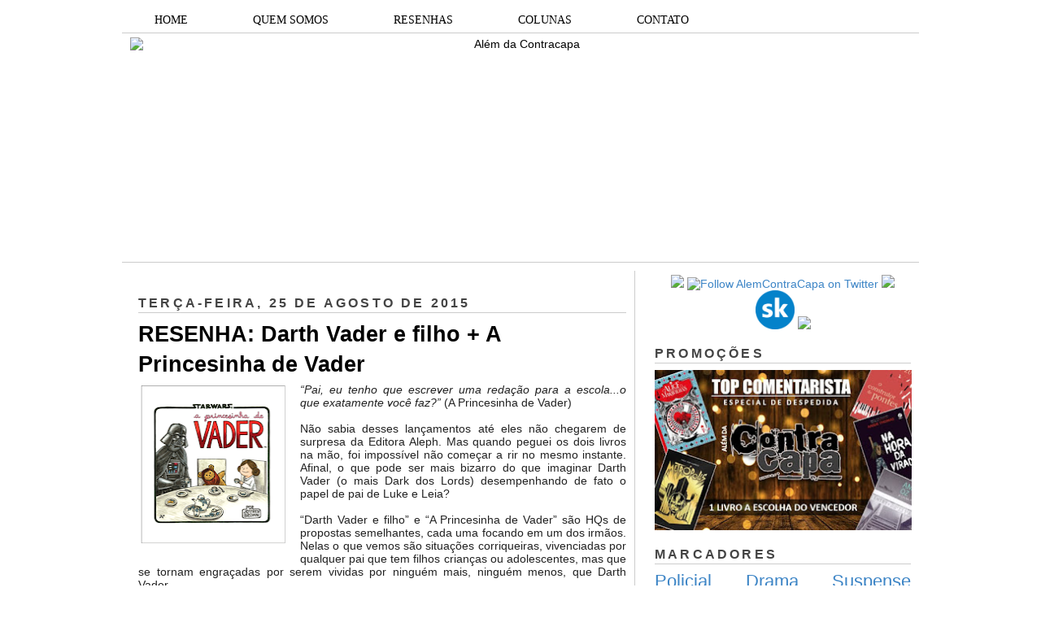

--- FILE ---
content_type: text/html; charset=UTF-8
request_url: https://alemdacontracapa.blogspot.com/2015/08/resenha-darth-vader-e-filho-princesinha.html
body_size: 21274
content:
<!DOCTYPE html>
<html dir='ltr' xmlns='http://www.w3.org/1999/xhtml' xmlns:b='http://www.google.com/2005/gml/b' xmlns:data='http://www.google.com/2005/gml/data' xmlns:expr='http://www.google.com/2005/gml/expr'>
<head>
<link href='https://www.blogger.com/static/v1/widgets/2944754296-widget_css_bundle.css' rel='stylesheet' type='text/css'/>
<meta content='dHle0oEpSb9GDjbd_6K0G_InKeCxrdVZF8mIxwbaIEk' name='google-site-verification'/>
<title>RESENHA: Darth Vader e filho + A Princesinha de Vader | Além da Contracapa</title>
<meta content='text/html; charset=UTF-8' http-equiv='Content-Type'/>
<meta content='blogger' name='generator'/>
<link href='https://alemdacontracapa.blogspot.com/favicon.ico' rel='icon' type='image/x-icon'/>
<link href='http://alemdacontracapa.blogspot.com/2015/08/resenha-darth-vader-e-filho-princesinha.html' rel='canonical'/>
<link rel="alternate" type="application/atom+xml" title="Além da Contracapa - Atom" href="https://alemdacontracapa.blogspot.com/feeds/posts/default" />
<link rel="alternate" type="application/rss+xml" title="Além da Contracapa - RSS" href="https://alemdacontracapa.blogspot.com/feeds/posts/default?alt=rss" />
<link rel="service.post" type="application/atom+xml" title="Além da Contracapa - Atom" href="https://www.blogger.com/feeds/3158338452214511863/posts/default" />

<link rel="alternate" type="application/atom+xml" title="Além da Contracapa - Atom" href="https://alemdacontracapa.blogspot.com/feeds/8875050419471148996/comments/default" />
<!--Can't find substitution for tag [blog.ieCssRetrofitLinks]-->
<link href='https://blogger.googleusercontent.com/img/b/R29vZ2xl/AVvXsEhO8y__KWT8mWDBabiT4hbKtIcJR96f7CDRY3TWxmL1tdiO8dJtHJHrig0m9BRehV6CjOernSLk7nO2BS6IgVvIQ9O-uJdhpgyq3u-jOEU8YXVb0SlYD-eZF_Qx7nIf84264CyuiwGuHDII/s200/Captura+de+Tela+2015-08-25+a%25CC%2580s+18.48.39.png' rel='image_src'/>
<meta content='http://alemdacontracapa.blogspot.com/2015/08/resenha-darth-vader-e-filho-princesinha.html' property='og:url'/>
<meta content='RESENHA: Darth Vader e filho + A Princesinha de Vader' property='og:title'/>
<meta content='Blog totalmente dedicado à literatura. Há 8 anos produzindo resenhas e conteúdos originais de amantes da literatura para amantes da literatura.' property='og:description'/>
<meta content='https://blogger.googleusercontent.com/img/b/R29vZ2xl/AVvXsEhO8y__KWT8mWDBabiT4hbKtIcJR96f7CDRY3TWxmL1tdiO8dJtHJHrig0m9BRehV6CjOernSLk7nO2BS6IgVvIQ9O-uJdhpgyq3u-jOEU8YXVb0SlYD-eZF_Qx7nIf84264CyuiwGuHDII/w1200-h630-p-k-no-nu/Captura+de+Tela+2015-08-25+a%25CC%2580s+18.48.39.png' property='og:image'/>
<meta content='global' name='distribution'/>
<meta content='1 days' name='revisit'/>
<meta content='1 days' name='revisit-after'/>
<meta content='document' name='resource-type'/>
<meta content='all' name='audience'/>
<meta content='general' name='rating'/>
<meta content='all' name='robots'/>
<meta content='index, follow' name='robots'/>
<meta content='Aldenir Araújo' name='author'/>
<meta content='Portugues' name='language'/>
<meta content='Brasil' name='country'/>
<meta content='blogger' name='generator'/>
<meta content='true' name='MSSmartTagsPreventParsing'/>
<meta content='text/html; charset=UTF-8' http-equiv='Content-Type'/>
<meta content='IE=8' http-equiv='X-UA-Compatible'/>
<style id='page-skin-1' type='text/css'><!--
/*
-----------------------------------------------
Blogger Template Style
Name    : Simples
Author  : O Pregador
Url     : www.opregadorfiel.blogspot.com
---------------------------------------------
Baseado:     Minima
Date:     26 Feb 2004
Updated by: Blogger Team
----------------------------------------------- */
/* Variable definitions
====================
<Variable name="bgcolor" description="Page Background Color"
type="color" default="#135">
<Variable name="textcolor" description="Text Color"
type="color" default="#ccc">
<Variable name="linkcolor" description="Link Color"
type="color" default="#9bd">
<Variable name="pagetitlecolor" description="Title Color"
type="color" default="#eee">
<Variable name="descriptioncolor" description="Blog Description Color"
type="color" default="#79b">
<Variable name="titlecolor" description="Post Title Color"
type="color" default="#fc6">
<Variable name="bordercolor" description="Border Color"
type="color" default="#468">
<Variable name="sidebarcolor" description="Sidebar Title Color"
type="color" default="#579">
<Variable name="sidebartextcolor" description="Sidebar Text Color"
type="color" default="#ccc">
<Variable name="visitedlinkcolor" description="Visited Link Color"
type="color" default="#a7a">
<Variable name="bodyfont" description="Text Font"
type="font" default="normal normal 100% 'Trebuchet MS',Trebuchet,Verdana,Sans-serif">
<Variable name="headerfont" description="Sidebar Title Font"
type="font"
default="normal bold 78% 'Trebuchet MS',Trebuchet,Arial,Verdana,Sans-serif">
<Variable name="pagetitlefont" description="Blog Title Font"
type="font"
default="normal bold 200% 'Trebuchet MS',Trebuchet,Verdana,Sans-serif">
<Variable name="descriptionfont" description="Blog Description Font"
type="font"
default="normal normal 78% 'Trebuchet MS', Trebuchet, Verdana, Sans-serif">
<Variable name="postfooterfont" description="Post Footer Font"
type="font"
default="normal normal 78% 'Trebuchet MS', Trebuchet, Verdana, Sans-serif">
*/
/* Navbar Frame
----------------------------- */
#navbar-iframe {height:0px;visibility:hidden;display:none}
.feed-links {display: none;}
body {
background:#ffffff;
margin:0;
color:#222222;
font: x-small normal normal 14px 'Trebuchet MS', Trebuchet, sans-serif;
font-size/* */:/**/small;
font-size: /**/small;
text-align: left;
}
a:link {
color:#3d85c6;
text-decoration:none;
}
a:visited {
color:#999999;
text-decoration:none;
}
a:hover {
color:#000000;
text-decoration:underline;
}
a img {
border-width:0;
}
/* Header
-----------------------------------------------
*/
#header-wrapper {
width:980px;
margin:0 auto 10px;
border-bottom:1px solid #cccccc;
}
#header-inner {
background-position: center;
margin-left: auto;
margin-right: auto;
}
#header {
margin: 5px;
border: 0px solid #cccccc;
text-align: center;
color:#000000;
}
#header h1 {text-shadow: 1px 1px #f7f7f7, 2px 2px #666, 3px 3px #666, 4px 4px #666, 5px 5px #666, 6px 6px #b00;
margin:5px 5px 0;
padding:15px 10px .25em;
line-height:1.2em;
text-transform:uppercase;
letter-spacing:.2em;
font: normal bold 12px Arial, Tahoma, Helvetica, FreeSans, sans-serif;
}
#header a {
color:#000000;
text-decoration:none;
}
#header a:hover {
color:#666;
}
#header .description {
margin:0 5px 5px;
padding:0 20px 15px;
max-width:900px;
letter-spacing:.2em;
line-height: 1.4em;
font: normal normal 12px Arial, Tahoma, Helvetica, FreeSans, sans-serif;
color: #444444;
}
#header img {
margin-left: auto;
margin-right: auto;
}
/* Menu Horizontal
---------------------------------------------*/
.menubar{width:100%;height:30px;margin:0 auto;padding:0 auto;border-bottom:1px solid #cccccc;}
.menuhorizontal {width:990px;height:30px;margin:0 auto; padding:2px 0px;}
.menuhorizontal ul{margin: 0; padding-left:7px;color:#000;font:bold 11px normal normal 14px 'Trebuchet MS', Trebuchet, sans-serif;}
.menuhorizontal li{display: inline; margin: 0;}
.menuhorizontal li a{float: left;display: block;text-decoration:none;font:bold 11px normal normal 14px 'Trebuchet MS', Trebuchet, sans-serif;padding: 5px 15px 5px 15px;border-right:1px solid #eee;color: #111}
.menuhorizontal li a:visited{color: #111;}
.menuhorizontal li a:hover{background:#111;color:#fff;text-decoration:none;}
/* Outer-Wrapper
----------------------------------------------- */
#outer-wrapper {width: 980px;margin: 0 auto;padding: 10px 0px;text-align: left;  	font: normal normal 14px 'Trebuchet MS', Trebuchet, sans-serif;}
#sidebar-wrapper {width: 315px;float: right;word-wrap: break-word;  /* fix for long text breaking sidebar float in IE */
overflow: hidden;  /* fix for long non-text content breaking IE sidebar float */
}
#main-wrapper {width: 600px;margin: 0 10px 0;float: left;border-right: 1px solid #cccccc;word-wrap: break-word; /* fix for long text breaking sidebar float in IE */ overflow: hidden; /* fix for long non-text content breaking IE sidebar float */
}
#crosscol-wrapper {padding:0 auto;margin:0 auto;}
.crosscol .widget {margin:0 auto;padding:0px 0px 6px 0px;}
/* Headings
----------------------------------------------- */
h2 {text-shadow: 1px 1px 3px #fff;border-bottom:1px solid #cccccc;
margin:1.0em 0 .5em;
font:normal bold 16px Arial, Tahoma, Helvetica, FreeSans, sans-serif;
line-height: 1.4em;
text-transform:uppercase;
letter-spacing:.2em;
color:#444444;
}
/* Posts
-----------------------------------------------
*/
h2.date-header {
margin:1.5em 0 .5em;
}
.post-wrapper {
padding: 5px 10px;
}
.post {
margin:.5em 0 1.5em;
border-bottom:1px solid #cccccc;
padding-bottom:1.5em;
text-align:left;
}
.post h3 {text-shadow: 1px 1px 3px #fff;
margin:.25em 0 0;
padding:0 0 4px;
font-size:190%;
font-weight:normal;
line-height:1.4em;
color:#000000;
}
.post h3 a, .post h3 a:visited, .post h3 strong {
display:block;
text-decoration:none;
color:#000000;
font-weight:bold;
}
.post h3 strong, .post h3 a:hover {
color:#c22400;
}
.post p {
margin:0 0 .75em;
line-height:1.6em;
}
.post-footer {
margin: .75em 0;
color:#444444;
text-transform:uppercase;
letter-spacing:.1em;
font: normal normal 11px Arial, Tahoma, Helvetica, FreeSans, sans-serif;
line-height: 1.4em;
}
.post-share-buttons {float:right;}
.jump-link {float:right;margin-top:5px;margin-right: 10px;}
.jump-link a{color:#3d85c6;font-size:18px;}
.jump-link  a:hover{color:#666;}
.comment-link {
margin-left:.6em;
}
.post-body img {padding:0px;overflow: hidden;margin-top:0px;
border:opx solid #dcd9d9;
background:#f7f7f7;}
blockquote {
border-top: 1px solid #6E6E6E;
border-bottom: 1px solid #6E6E6E;
font-style: italic;
margin: 5px 50px 5px 50px;
padding: 15px;
text-align: justify;
}
/* Comments
----------------------------------------------- */
#comments h4 {text-shadow: 1px 1px 3px #fff;
margin:1em 0;
font-weight: bold;
line-height: 1.4em;
text-transform:uppercase;
letter-spacing:.2em;
color: #444444;
}
#comments-block {
margin:1em 0 1.5em;
line-height:1.6em;
}
#comments-block .comment-author {
margin:.5em 0;
}
#comments-block .comment-body {
margin:.25em 0 0;
}
#comments-block .comment-footer {border-bottom:1px solid #eee;
margin:-.25em 0 2em;
line-height: 1.4em;
text-transform:uppercase;
letter-spacing:.1em;
}
#comments-block .comment-body p {
margin:0 0 .75em;
}
.deleted-comment {
font-style:italic;
color:gray;
}
.avatar-image-container img {
background:  url(https://blogger.googleusercontent.com/img/b/R29vZ2xl/AVvXsEjP3E9TbjihVDmGh-N6K66k8kEhokvaA0MLmS3zBMu8Ow8dcwAR6JqBLYjp9RwJM7GJczmEZHZxQwcwFP0AhA9GPZ1Fq6XtBPtA3ozBUQvcan5Q7hzRkqR4y6u3S6ZIIGNSIjpB2jNmI6FF/s0/afhlwj.png) no-repeat center;
float:none;
}
.avatar-image-container {
background:  url(https://blogger.googleusercontent.com/img/b/R29vZ2xl/AVvXsEjP3E9TbjihVDmGh-N6K66k8kEhokvaA0MLmS3zBMu8Ow8dcwAR6JqBLYjp9RwJM7GJczmEZHZxQwcwFP0AhA9GPZ1Fq6XtBPtA3ozBUQvcan5Q7hzRkqR4y6u3S6ZIIGNSIjpB2jNmI6FF/s0/afhlwj.png) no-repeat;
}
.avatar-image-container.avatar-stock img {
display:none;
}
.feed-links {
clear: both;
line-height: 2.5em;
}
#blog-pager-newer-link {
float: left;
}
#blog-pager-older-link {
float: right;
}
#blog-pager {
text-align: center;
}
/* Sidebar Content
----------------------------------------------- */
.sidebar-wrapper  {
color: #999999;
line-height: 1.5em;
}
.sidebar {
padding: 5px 10px;
}
.sidebar ul {
list-style:none;
margin:0 0 0;
padding:0 0 0;
}
.sidebar li {margin:0;padding:3px 0px 4px 0px; text-indent:0px;line-height:1.5em;
}
.sidebar .widget, .main .widget { margin:0 0 10px;
border-bottom:0px dotted #cccccc;
}
.main .Blog {
border-bottom-width: 0;
}
/* Profile
----------------------------------------------- */
.profile-img {width:65px;height:65px;padding:6px;overflow: hidden;margin-top:5px;border:1px solid #eee;
background:#f7f7f7;}
.profile-data {
margin:0;
text-transform:uppercase;
letter-spacing:.1em;
font: normal normal 11px Arial, Tahoma, Helvetica, FreeSans, sans-serif;
color: #444444;
font-weight: bold;
line-height: 1.6em;
}
.profile-datablock {
margin:.5em 0 .5em;
}
.profile-textblock {
margin: 0.5em 0;
line-height: 1.6em;
}
.profile-link {
font: normal normal 11px Arial, Tahoma, Helvetica, FreeSans, sans-serif;
text-transform: uppercase;
letter-spacing: .1em;
}
/* Footer
----------------------------------------------- */
#footer {
width: 958px;
clear:both;
margin: 0 auto;
padding-top:15px;
line-height: 1.6em;
text-transform:uppercase;
letter-spacing:.1em;
text-align: center;
}
#credit {text-align:center;border-top: 1px solid #cccccc;}
.item-thumbnail img {padding:6px;width:45px;height:45px;display:block;background: #f7f7f7;
border: 1px solid #eeeeee;
-moz-box-shadow: 0 0 0 rgba(0, 0, 0, .2);
-webkit-box-shadow: 0 0 0 rgba(0, 0, 0, .2);
box-shadow: 0 0 0 rgba(0, 0, 0, .2);
-moz-border-radius: 0;
-webkit-border-radius: 0;
border-radius: 0;
}
.PopularPosts .item-title a{font: normal 36px Trebuchet MS, sans-serif;font-size:16px;
color: #222222;}
.PopularPosts .item-title a:hover{color:#c22400;text-decoration:none}
.widget-content.popular-posts li{font: normal normal 16px Trebuchet MS, sans-serif;}
.item-snippet {height:2.5em; overflow:hidden}
/* Subscription Email widget
--------------------------------------*/
.sidebar .FollowByEmail .follow-by-email-inner .follow-by-email-address {
border: 1px solid #EEEEEE;
height: 21px;
width: 97%;
}
.sidebar .FollowByEmail .follow-by-email-inner .follow-by-email-submit {
background:#CCCCCC;
color: #666666;
font-family: tahoma;
font-size: 11px;
font-weight: bold;
height: 24px;
width: 70px;
cursor:pointer;
}
.FollowByEmail .follow-by-email-inner input:hover {
color: #FFF !important;
}
.sidebar .FollowByEmail .follow-by-email-inner form{
margin:0;
}
/** Page structure tweaks for layout editor wireframe */
body#layout #header {
margin-left: 0px;
margin-right: 0px;
}
.post-body img {max-width:99% !important;}
#PopularPosts1 li{
padding-left: 0px;
padding-top: 2px;
}
/* Menu Drop Down por www.personalizaroblogger.com.br */
#nav {
float: left;
font: 14px Verdana;
border: 0px solid #121314;
border-botton: 0px solid #D3D3D3;
overflow: hidden;
width: 100%;
background: #FFFFFF; /* Cor de fundo do menu */
}
#nav ul {
margin: 0;
padding: 0;
list-style: none;
}
#nav ul li {
float: left;
}
#nav ul li a {
float: left;
color: #000000; /* Cor do texto do menu */
padding: 5px 40px;
text-decoration: none;
background: #FFFFFF; /* Cor de fundo do menu */
border-left: 0px solid rgba(255, 255, 255, 0.05);
border-right: 0px solid rgba(0,0,0,0.2);
text-shadow: 0 0px 0px rgba(0, 0, 0, 0);
}
/* Drop Down Menu por www.personalizaroblogger.com.br */
#nav ul li a:hover,
#nav ul li:hover > a {
color: #FFFFFF;
background: #000000; /* Cor de fundo ao passar o mouse no menu */
}
#nav li ul a:hover,
#nav ul li li:hover > a {
color: #FFFFFF;
background: #000000; /* Cor de fundo ao passar o mouse no sub menu */
}
#nav li ul {
background: #FFFFFF; /* Cor de fundo do sub menu */
left: -999em;
margin: 28px 0 0;
position: absolute;
width: 300px;
z-index: 9999;
box-shadow: 0 0 0px rgba(0, 0, 0, 0) inset;
-moz-box-shadow: 0 0 0px rgba(0, 0, 0, 0) inset;
-webkit-box-shadow: 0 0 0px rgba(0, 0, 0, 0) inset;
border: 0px solid rgba(0, 0, 0, 0);
}
#nav li:hover ul {
left: auto;
}
#nav li ul a {
background: none;
border: 0 none;
margin-right: 0;
width: 220px;
box-shadow: none;
-moz-box-shadow: none;
-webkit-box-shadow: none;
border-bottom: 1px solid transparent;
border-top: 1px solid transparent;
}
.nav ul li ul {
position: absolute;
left: 0;
display: none;
visibility: hidden;
}
.nav ul li ul li {
display: list-item;
float: none;
}
.nav ul li ul li ul {
top: 0;
}
.nav ul li ul li a {
font: normal 13px Verdana;
width: 160px;
padding: 5px;
margin: 0;
border-top-width: 0;
border-bottom: 1px solid gray;
}
#nav li li ul {
margin: -1px 0 0 160px;
visibility: hidden;
}
#nav li li:hover ul {
visibility: visible;
}
/* Menu Drop Down por www.personalizaroblogger.com.br */

--></style>
<script type='text/javascript'> 
//<![CDATA[ 
var relatedTitles = new Array(); 
var relatedTitlesNum = 0; 
var relatedUrls = new Array(); 
function related_results_labels(json) { 
for (var i = 0; i < json.feed.entry.length; i++) { 
var entry = json.feed.entry[i]; 
relatedTitles[relatedTitlesNum] = entry.title.$t; 
for (var k = 0; k < entry.link.length; k++) { 
if (entry.link[k].rel == 'alternate') { 
relatedUrls[relatedTitlesNum] = entry.link[k].href; 
relatedTitlesNum++; 
break; 
} 
} 
} 
} 
function removeRelatedDuplicates() { 
var tmp = new Array(0); 
var tmp2 = new Array(0); 
for(var i = 0; i < relatedUrls.length; i++) { 
if(!contains(tmp, relatedUrls[i])) { 
tmp.length += 1; 
tmp[tmp.length - 1] = relatedUrls[i]; 
tmp2.length += 1; 
tmp2[tmp2.length - 1] = relatedTitles[i]; 
} 
} 
relatedTitles = tmp2; 
relatedUrls = tmp; 
} 
function contains(a, e) { 
for(var j = 0; j < a.length; j++) if (a[j]==e) return true; 
return false; 
} 
function printRelatedLabels() { 
var r = Math.floor((relatedTitles.length - 1) * Math.random()); 
var i = 0; 
document.write('<ul>'); 
while (i < relatedTitles.length && i < 20) { 
document.write('<li><a href="' + relatedUrls[r] + '">' + relatedTitles[r] + 
'</a></li>'); 
if (r < relatedTitles.length - 1) { 
r++; 
} else { 
r = 0; 
} 
i++; 
} 
document.write('</ul>'); 
} 
//]]> 
</script>
<script type='text/javascript'>
        (function(i,s,o,g,r,a,m){i['GoogleAnalyticsObject']=r;i[r]=i[r]||function(){
        (i[r].q=i[r].q||[]).push(arguments)},i[r].l=1*new Date();a=s.createElement(o),
        m=s.getElementsByTagName(o)[0];a.async=1;a.src=g;m.parentNode.insertBefore(a,m)
        })(window,document,'script','https://www.google-analytics.com/analytics.js','ga');
        ga('create', 'UA-107205492-1', 'auto', 'blogger');
        ga('blogger.send', 'pageview');
      </script>
<script async='async' charset='utf-8' src='https://my.hellobar.com/92b5eefadd17dec5d68705abda245161d304ce35.js' type='text/javascript'></script>
<link href='https://www.blogger.com/dyn-css/authorization.css?targetBlogID=3158338452214511863&amp;zx=36303928-ce58-4b44-b18d-aad78f659273' media='none' onload='if(media!=&#39;all&#39;)media=&#39;all&#39;' rel='stylesheet'/><noscript><link href='https://www.blogger.com/dyn-css/authorization.css?targetBlogID=3158338452214511863&amp;zx=36303928-ce58-4b44-b18d-aad78f659273' rel='stylesheet'/></noscript>
<meta name='google-adsense-platform-account' content='ca-host-pub-1556223355139109'/>
<meta name='google-adsense-platform-domain' content='blogspot.com'/>

</head>
<body>
<div class='navbar no-items section' id='navbar'>
</div>
<div id='outer-wrapper'><div id='wrap2'>
<!-- skip links for text browsers -->
<span id='skiplinks' style='display:none;'>
<a href='#main'>skip to main </a> |
<a href='#sidebar1'>skip to left sidebar</a>
<a href='#sidebar2'>skip to right sidebar</a>
</span>
<!-- Pages-based menu added by BTemplates.com -->
<div class='menubar'><div class='menuhorizontal'>
<!-- Pages -->
<div class='section' id='pages'><div class='widget HTML' data-version='1' id='HTML4'>
<div class='widget-content'>
<div style="text-align: center;">
<div id="nav"> 

<ul> 
  <li><a href="http://alemdacontracapa.blogspot.com.br/">HOME</a></li> 
  <li><a href="http://alemdacontracapa.blogspot.com.br/p/quem-somos.html">QUEM SOMOS</a></li> 
  <li><a href="http://alemdacontracapa.blogspot.com.br/p/resenhas.html">RESENHAS</a></li> 
   <li><a href="">COLUNAS</a> 
  <ul> 
   <li><a href="http://alemdacontracapa.blogspot.com.br/p/quem-vem-para-o-jantar.html">Quem vem para o jantar?</a></li> 
   <li><a href=" http://alemdacontracapa.blogspot.com.br/p/conexoes_3.html">Conexões Além da Contracapa</a></li> 
   <li><a href="http://alemdacontracapa.blogspot.com.br/p/viagem-literaria.html">Viagem Literária</a></li> 
   <li><a href="http://alemdacontracapa.blogspot.com.br/p/conversa-de-contracapa.html">Conversa de Contracapa</a></li> 
   <li><a href="http://alemdacontracapa.blogspot.com/p/lista-de-releituras-e-nova-coluna.html">Lista de Releituras</a></li>
   <li><a href="http://alemdacontracapa.blogspot.com.br/p/para-quem-nao-gosta-de.html">[...] para quem não gosta de [...]</a></li> 
  </ul> 
  </li>
  <li><a href="http://alemdacontracapa.blogspot.com.br/p/contato.html">CONTATO</a></li>

</ul> 
</div>
</div>
</div>
<div class='clear'></div>
</div></div>
<!-- /Pages -->
</div></div>
<!-- start header-wrapper -->
<div id='header-wrapper'>
<div class='header section' id='header'><div class='widget Header' data-version='1' id='Header1'>
<div id='header-inner'>
<a href='https://alemdacontracapa.blogspot.com/' style='display: block'>
<img alt='Além da Contracapa' height='271px; ' id='Header1_headerimg' src='https://i.ibb.co/jbfZ3vt/the-last-one-done.png' style='display: block' width='960px; '/>
</a>
</div>
</div></div>
</div>
<!-- end header-wrapper -->
<!-- start content-wrapper -->
<div id='content-wrapper'>
<!-- start crosscol-wrapper -->
<div id='crosscol-wrapper' style='crosscol'>
<div class='crosscol no-items section' id='crosscol'></div>
</div>
<!-- end crosscol-wrapper -->
<!-- start main-wrapper -->
<div class='post-wrapper' id='main-wrapper'>
<div class='main section' id='main'><div class='widget Blog' data-version='1' id='Blog1'>
<div class='blog-posts hfeed'>
<!--Can't find substitution for tag [adStart]-->
<h2 class='date-header'>terça-feira, 25 de agosto de 2015</h2>
<div class='post hentry uncustomized-post-template'>
<a name='8875050419471148996'></a>
<h3 class='post-title entry-title'>
<a href='https://alemdacontracapa.blogspot.com/2015/08/resenha-darth-vader-e-filho-princesinha.html'>RESENHA: Darth Vader e filho + A Princesinha de Vader</a>
</h3>
<div class='post-header-line-1'></div>
<div class='post-body entry-content'>
<div class="separator" style="clear: both; text-align: center;">
</div>
<div class="separator" style="clear: both; text-align: center;">
<a href="https://blogger.googleusercontent.com/img/b/R29vZ2xl/AVvXsEhO8y__KWT8mWDBabiT4hbKtIcJR96f7CDRY3TWxmL1tdiO8dJtHJHrig0m9BRehV6CjOernSLk7nO2BS6IgVvIQ9O-uJdhpgyq3u-jOEU8YXVb0SlYD-eZF_Qx7nIf84264CyuiwGuHDII/s1600/Captura+de+Tela+2015-08-25+a%25CC%2580s+18.48.39.png" imageanchor="1" style="clear: left; float: left; margin-bottom: 1em; margin-right: 1em;"><img border="0" height="200" src="https://blogger.googleusercontent.com/img/b/R29vZ2xl/AVvXsEhO8y__KWT8mWDBabiT4hbKtIcJR96f7CDRY3TWxmL1tdiO8dJtHJHrig0m9BRehV6CjOernSLk7nO2BS6IgVvIQ9O-uJdhpgyq3u-jOEU8YXVb0SlYD-eZF_Qx7nIf84264CyuiwGuHDII/s200/Captura+de+Tela+2015-08-25+a%25CC%2580s+18.48.39.png" width="185" /></a></div>
<div style="text-align: justify;">
<i>&#8220;Pai, eu tenho que escrever uma redação para a escola...o que exatamente você faz?&#8221; </i>(A Princesinha de Vader)</div>
<div style="text-align: justify;">
<br /></div>
<div style="text-align: justify;">
Não sabia desses lançamentos até eles não chegarem de surpresa da Editora Aleph. Mas quando peguei os dois livros na mão, foi impossível não começar a rir no mesmo instante. Afinal, o que pode ser mais bizarro do que imaginar Darth Vader (o mais Dark dos Lords) desempenhando de fato o papel de pai de Luke e Leia?</div>
<div style="text-align: justify;">
<br /></div>
<div style="text-align: justify;">
&#8220;Darth Vader e filho&#8221; e &#8220;A Princesinha de Vader&#8221; são HQs de propostas semelhantes, cada uma focando em um dos irmãos. Nelas o que vemos são situações corriqueiras, vivenciadas por qualquer pai que tem filhos crianças ou adolescentes, mas que se tornam engraçadas por serem vividas por ninguém mais, ninguém menos, que Darth Vader.</div>
<div style="text-align: justify;">
<br /></div>
<div class="separator" style="clear: both; text-align: center;">
<a href="https://blogger.googleusercontent.com/img/b/R29vZ2xl/AVvXsEhWEwCVPjUr3McY9ctnLMlWjOJpCfztJD5yRCtJMtefzCDCvB4hGQEVSj5bLch8tAuzwsE7xyo8JggXGNRBo0nkAU4Wlo5U-eFGUQyWsIVqW2UNZIRvQibhDZCqvXJ96qZ9-F3pdddWMEuK/s1600/Captura+de+Tela+2015-08-25+a%25CC%2580s+18.49.20.png" imageanchor="1" style="clear: right; float: right; margin-bottom: 1em; margin-left: 1em;"><img border="0" height="200" src="https://blogger.googleusercontent.com/img/b/R29vZ2xl/AVvXsEhWEwCVPjUr3McY9ctnLMlWjOJpCfztJD5yRCtJMtefzCDCvB4hGQEVSj5bLch8tAuzwsE7xyo8JggXGNRBo0nkAU4Wlo5U-eFGUQyWsIVqW2UNZIRvQibhDZCqvXJ96qZ9-F3pdddWMEuK/s200/Captura+de+Tela+2015-08-25+a%25CC%2580s+18.49.20.png" width="184" /></a></div>
<div style="text-align: justify;">
É assim que vemos Vader ensinado Luke a mover objetos com a Força, acompanhando o filho no zoológico, ensinando Leia a dirigir e a envergonhando por deixá-la bem na porta da escola (enquanto ela pede para ficar na esquina) e outras tantas cenas típicas de pais e filhos.</div>
<div style="text-align: justify;">
<br /></div>
<div style="text-align: justify;">
Da mesma forma, vemos também cenas dos filmes, mas dentro desse contexto: um Luke e uma Leia crianças/ adolescentes e Vader na posição de pai. É assim que frases célebres como &#8220;Talvez eu possa encontrar outro jeito de motivá-lo&#8221; e &#8220;Eu sou seu pai, Luke&#8221; aparecem em situações como fazer o filho guardar os brinquedos e se arrumar para o colégio.</div>
<div style="text-align: justify;">
<br /></div>
<div style="text-align: justify;">
&#8220;Darth Vader e filho&#8221; e &#8220;A Princesinha de Vader&#8221; não fazem acréscimos à história da saga, mas nem têm essa pretensão. São livros divertidos que unem a fantasia de Star Wars (responsável por cativar milhares de pessoas há décadas) ao cotidiano que todos nós vivemos.</div>
<div style="text-align: justify;">
<br /></div>
<div style="text-align: justify;">
Ambos os livros ganharam edições em capa dura.</div>
<div style="text-align: justify;">
<br /></div>
<div style="text-align: justify;">
<b>Título</b>: Darth Vader e filho (exemplar cedido pela editora)</div>
<div style="text-align: justify;">
<b>Autor</b>: Jeffrey Brown</div>
<div style="text-align: justify;">
<b>N&#176; de páginas</b>: 64</div>
<div style="text-align: justify;">
<b>Editora</b>: Aleph</div>
<div style="text-align: justify;">
<br /></div>
<div style="text-align: justify;">
<a href="https://blogger.googleusercontent.com/img/b/R29vZ2xl/AVvXsEh-5mn9KAhiXCpec353XjFln0uWVefR2e8ta1sLNlHhNfpC2LYmdTkDRA92huBl-zho9D-I5sBQMJSv8r5nvHt3SFJvcUZ45dKUOcoRuYMUWZuGCwIKnu27f0Fp4SY9Q_GQQuKk0twDX5SS/s1600/Assinatura+Mari.png" imageanchor="1" style="clear: right; float: right; margin-bottom: 1em; margin-left: 1em;"><img border="0" src="https://blogger.googleusercontent.com/img/b/R29vZ2xl/AVvXsEh-5mn9KAhiXCpec353XjFln0uWVefR2e8ta1sLNlHhNfpC2LYmdTkDRA92huBl-zho9D-I5sBQMJSv8r5nvHt3SFJvcUZ45dKUOcoRuYMUWZuGCwIKnu27f0Fp4SY9Q_GQQuKk0twDX5SS/s1600/Assinatura+Mari.png" /></a><b>Título</b>: A Princesinha de Vader (exemplar cedido pela editora)</div>
<div style="text-align: justify;">
<b>Autor</b>: Jeffrey Brown</div>
<div style="text-align: justify;">
<b>N&#176; de páginas</b>: 64</div>
<div style="text-align: justify;">
<b>Editora</b>: Aleph</div>
<div style='clear: both;'></div>
</div>
<div class='post-footer'>
<div class='post-footer-line post-footer-line-1'>
<span class='post-author vcard'>
Postado por
<span class='fn'>Mariana Fontana Szewkies</span>
</span>
<span class='post-timestamp'>
às
<a class='timestamp-link' href='https://alemdacontracapa.blogspot.com/2015/08/resenha-darth-vader-e-filho-princesinha.html' rel='bookmark' title='permanent link'><abbr class='published' title='2015-08-25T18:53:00-03:00'>18:53</abbr></a>
</span>
<span class='reaction-buttons'>
</span>
<span class='star-ratings'>
</span>
<span class='post-comment-link'>
</span>
<span class='post-backlinks post-comment-link'>
</span>
<span class='post-icons'>
<span class='item-control blog-admin pid-2095018697'>
<a href='https://www.blogger.com/post-edit.g?blogID=3158338452214511863&postID=8875050419471148996&from=pencil' title='Editar post'>
<img alt="" class="icon-action" height="18" src="//www.blogger.com/img/icon18_edit_allbkg.gif" width="18">
</a>
</span>
</span>
</div>
<div class='post-footer-line post-footer-line-2'>
<span class='post-labels'>
</span>
</div>
</div>
</div>
<div class='comments' id='comments'>
<a name='comments'></a>
<h4>
20
comentários:
        
</h4>
<dl class='avatar-comment-indent' id='comments-block'>
<dt class='comment-author ' id='c512186194681120867'>
<a name='c512186194681120867'></a>
<div class="avatar-image-container avatar-stock"><span dir="ltr"><a href="https://www.blogger.com/profile/14101073633562045962" target="" rel="nofollow" onclick="" class="avatar-hovercard" id="av-512186194681120867-14101073633562045962"><img src="//www.blogger.com/img/blogger_logo_round_35.png" width="35" height="35" alt="" title="Unknown">

</a></span></div>
<a href='https://www.blogger.com/profile/14101073633562045962' rel='nofollow'>Unknown</a>
disse...
</dt>
<dd class='comment-body'>
<p>Achei estes livros muito fofura, quero muito folheá-los com calma!<br />Beijinhos,<br />Alice<br />www.wonderbooksdaalice.com</p>
</dd>
<dd class='comment-footer'>
<span class='comment-timestamp'>
<a href='https://alemdacontracapa.blogspot.com/2015/08/resenha-darth-vader-e-filho-princesinha.html?showComment=1440542597040#c512186194681120867' title='comment permalink'>
25 de agosto de 2015 às 19:43
</a>
<span class='item-control blog-admin pid-1317918990'>
<a href='https://www.blogger.com/comment/delete/3158338452214511863/512186194681120867' title='Excluir comentário'>
<img src="//www.blogger.com/img/icon_delete13.gif">
</a>
</span>
</span>
</dd>
<dt class='comment-author ' id='c8970290054906510554'>
<a name='c8970290054906510554'></a>
<div class="avatar-image-container avatar-stock"><span dir="ltr"><a href="https://www.blogger.com/profile/00630171623407362323" target="" rel="nofollow" onclick="" class="avatar-hovercard" id="av-8970290054906510554-00630171623407362323"><img src="//www.blogger.com/img/blogger_logo_round_35.png" width="35" height="35" alt="" title="Luis Carlos">

</a></span></div>
<a href='https://www.blogger.com/profile/00630171623407362323' rel='nofollow'>Luis Carlos</a>
disse...
</dt>
<dd class='comment-body'>
<p>Acredita que eu nunca me interessei por ler/assistir nada sobre Star Wars? Me julguem hahahah Apesar de não conhecer, sei que o personagem Darth Vader é amado por muuuuitas pessoas, e acredito que esse livro irá agradar bastante gente, principalmente os fãs, por conta do livro ser bem fofo &lt;3</p>
</dd>
<dd class='comment-footer'>
<span class='comment-timestamp'>
<a href='https://alemdacontracapa.blogspot.com/2015/08/resenha-darth-vader-e-filho-princesinha.html?showComment=1440543198518#c8970290054906510554' title='comment permalink'>
25 de agosto de 2015 às 19:53
</a>
<span class='item-control blog-admin pid-1627863796'>
<a href='https://www.blogger.com/comment/delete/3158338452214511863/8970290054906510554' title='Excluir comentário'>
<img src="//www.blogger.com/img/icon_delete13.gif">
</a>
</span>
</span>
</dd>
<dt class='comment-author ' id='c5610890332088242662'>
<a name='c5610890332088242662'></a>
<div class="avatar-image-container vcard"><span dir="ltr"><a href="https://www.blogger.com/profile/13092474234947183976" target="" rel="nofollow" onclick="" class="avatar-hovercard" id="av-5610890332088242662-13092474234947183976"><img src="https://resources.blogblog.com/img/blank.gif" width="35" height="35" class="delayLoad" style="display: none;" longdesc="//blogger.googleusercontent.com/img/b/R29vZ2xl/AVvXsEiVrQ9MwV-w2C9wRDhmQrMf-TFRLJJ5fMhNosEcM7wH5HYq_xHW2s_IcX1E6gS-IbtzjFZtxiLdemUhNodAxMxptm3NG0j4OXVwlVVkFlS7w6lTpB5dAake1Q_qyx5tsw/s45-c/*" alt="" title="Gabriela CZ">

<noscript><img src="//blogger.googleusercontent.com/img/b/R29vZ2xl/AVvXsEiVrQ9MwV-w2C9wRDhmQrMf-TFRLJJ5fMhNosEcM7wH5HYq_xHW2s_IcX1E6gS-IbtzjFZtxiLdemUhNodAxMxptm3NG0j4OXVwlVVkFlS7w6lTpB5dAake1Q_qyx5tsw/s45-c/*" width="35" height="35" class="photo" alt=""></noscript></a></span></div>
<a href='https://www.blogger.com/profile/13092474234947183976' rel='nofollow'>Gabriela CZ</a>
disse...
</dt>
<dd class='comment-body'>
<p>Descobri esses livros às vésperas do Dia dos Pais e tive mesmo a impressão de que seriam pura diversão, Mari. Até fiquei &quot;meio assim&quot; já que Vader não criou Luke e Leia, mas seria mesmo engraçado imaginar e seus comentários me deixaram curiosa. Quero conferir. Ótima resenha.<br /><br />Abraços!<br />http://constantesevariaveis.blogspot.com.br/</p>
</dd>
<dd class='comment-footer'>
<span class='comment-timestamp'>
<a href='https://alemdacontracapa.blogspot.com/2015/08/resenha-darth-vader-e-filho-princesinha.html?showComment=1440594568982#c5610890332088242662' title='comment permalink'>
26 de agosto de 2015 às 10:09
</a>
<span class='item-control blog-admin pid-1473567766'>
<a href='https://www.blogger.com/comment/delete/3158338452214511863/5610890332088242662' title='Excluir comentário'>
<img src="//www.blogger.com/img/icon_delete13.gif">
</a>
</span>
</span>
</dd>
<dt class='comment-author ' id='c4042838888493190836'>
<a name='c4042838888493190836'></a>
<div class="avatar-image-container vcard"><span dir="ltr"><a href="https://www.blogger.com/profile/09377444323962820125" target="" rel="nofollow" onclick="" class="avatar-hovercard" id="av-4042838888493190836-09377444323962820125"><img src="https://resources.blogblog.com/img/blank.gif" width="35" height="35" class="delayLoad" style="display: none;" longdesc="//blogger.googleusercontent.com/img/b/R29vZ2xl/AVvXsEgLtG2VGBW6Fwwlj5anenrECd6XZ2a8O3NksvVohyOXoQB6fMEIvQ8K86HCYRetNTGYjmprmr8_ESCkLGyX1s2mo5CrA7BN9GVJvPd07r_16Hsm_4oi791EI6e_z72fsQ/s45-c/81849314_2597020703748982_6364062967599726592_n.png" alt="" title="Ana Clara Magalh&atilde;es">

<noscript><img src="//blogger.googleusercontent.com/img/b/R29vZ2xl/AVvXsEgLtG2VGBW6Fwwlj5anenrECd6XZ2a8O3NksvVohyOXoQB6fMEIvQ8K86HCYRetNTGYjmprmr8_ESCkLGyX1s2mo5CrA7BN9GVJvPd07r_16Hsm_4oi791EI6e_z72fsQ/s45-c/81849314_2597020703748982_6364062967599726592_n.png" width="35" height="35" class="photo" alt=""></noscript></a></span></div>
<a href='https://www.blogger.com/profile/09377444323962820125' rel='nofollow'>Ana Clara Magalhães</a>
disse...
</dt>
<dd class='comment-body'>
<p>Oi Mari!<br /><br />Sou louca por essas HQ&#39;s! Gosto muito de Star Wars e tudo que faz parte desse mundo me interessa. Achei a proposta super divertida, nunca tinha imaginado Vader realmente como um pai até ler umas páginas desses livrinhos lindos! As edições estão maravilhosas mesmo, né!?<br /><br />Beijo!<br />http://www.roendolivros.com/</p>
</dd>
<dd class='comment-footer'>
<span class='comment-timestamp'>
<a href='https://alemdacontracapa.blogspot.com/2015/08/resenha-darth-vader-e-filho-princesinha.html?showComment=1440596515181#c4042838888493190836' title='comment permalink'>
26 de agosto de 2015 às 10:41
</a>
<span class='item-control blog-admin pid-845159450'>
<a href='https://www.blogger.com/comment/delete/3158338452214511863/4042838888493190836' title='Excluir comentário'>
<img src="//www.blogger.com/img/icon_delete13.gif">
</a>
</span>
</span>
</dd>
<dt class='comment-author ' id='c8203550782423280668'>
<a name='c8203550782423280668'></a>
<div class="avatar-image-container vcard"><span dir="ltr"><a href="https://www.blogger.com/profile/07693565786471107324" target="" rel="nofollow" onclick="" class="avatar-hovercard" id="av-8203550782423280668-07693565786471107324"><img src="https://resources.blogblog.com/img/blank.gif" width="35" height="35" class="delayLoad" style="display: none;" longdesc="//blogger.googleusercontent.com/img/b/R29vZ2xl/AVvXsEi49kwxI5FqoDUEcIijhUXBEBuHrLv08VEMaM9vx-V6B2jLNhFgylADvJPuoyMYHNuimg4fOSXcOwPWzIRKjsoPSPorp03EL_Ga20HbpI9aiJuQwMXFU550DKwa1d_MKA/s45-c/C360_20210818-154842-38.jpg" alt="" title="Diane">

<noscript><img src="//blogger.googleusercontent.com/img/b/R29vZ2xl/AVvXsEi49kwxI5FqoDUEcIijhUXBEBuHrLv08VEMaM9vx-V6B2jLNhFgylADvJPuoyMYHNuimg4fOSXcOwPWzIRKjsoPSPorp03EL_Ga20HbpI9aiJuQwMXFU550DKwa1d_MKA/s45-c/C360_20210818-154842-38.jpg" width="35" height="35" class="photo" alt=""></noscript></a></span></div>
<a href='https://www.blogger.com/profile/07693565786471107324' rel='nofollow'>Diane</a>
disse...
</dt>
<dd class='comment-body'>
<p>O HQ deve ser bem bacana ! Com certeza deve ser muito divertido .<br />Beijos<br /><br />http://coisasdediane.blogspot.com.br/</p>
</dd>
<dd class='comment-footer'>
<span class='comment-timestamp'>
<a href='https://alemdacontracapa.blogspot.com/2015/08/resenha-darth-vader-e-filho-princesinha.html?showComment=1440613652881#c8203550782423280668' title='comment permalink'>
26 de agosto de 2015 às 15:27
</a>
<span class='item-control blog-admin pid-1937759698'>
<a href='https://www.blogger.com/comment/delete/3158338452214511863/8203550782423280668' title='Excluir comentário'>
<img src="//www.blogger.com/img/icon_delete13.gif">
</a>
</span>
</span>
</dd>
<dt class='comment-author ' id='c2027319512804856745'>
<a name='c2027319512804856745'></a>
<div class="avatar-image-container vcard"><span dir="ltr"><a href="https://www.blogger.com/profile/11041640559034132821" target="" rel="nofollow" onclick="" class="avatar-hovercard" id="av-2027319512804856745-11041640559034132821"><img src="https://resources.blogblog.com/img/blank.gif" width="35" height="35" class="delayLoad" style="display: none;" longdesc="//blogger.googleusercontent.com/img/b/R29vZ2xl/AVvXsEicksY-acHIoifA08GubvMNscU_kcV8FJ61if2luTbMEzsTIGMIRYOMeVCKeahQaAQC2UuErFZZS5vdAISZakPVXEiLhBCuPmggRyiP5_7ZVCbIZxyScOtWXXghM0EPVfY/s45-c/OgAAACqssHUgqDAig1mJS0SLeV0JygqFXZVm-f-kLfEN7pjmyI913k6XAsd3Wx0xvnlenPkcyJgt3F6NOXje8RaxlaQAm1T1UJvDA4abrJxaSZf1v-HQ9ceblfXq%5B1%5D.jpg" alt="" title="Sil">

<noscript><img src="//blogger.googleusercontent.com/img/b/R29vZ2xl/AVvXsEicksY-acHIoifA08GubvMNscU_kcV8FJ61if2luTbMEzsTIGMIRYOMeVCKeahQaAQC2UuErFZZS5vdAISZakPVXEiLhBCuPmggRyiP5_7ZVCbIZxyScOtWXXghM0EPVfY/s45-c/OgAAACqssHUgqDAig1mJS0SLeV0JygqFXZVm-f-kLfEN7pjmyI913k6XAsd3Wx0xvnlenPkcyJgt3F6NOXje8RaxlaQAm1T1UJvDA4abrJxaSZf1v-HQ9ceblfXq%5B1%5D.jpg" width="35" height="35" class="photo" alt=""></noscript></a></span></div>
<a href='https://www.blogger.com/profile/11041640559034132821' rel='nofollow'>Sil</a>
disse...
</dt>
<dd class='comment-body'>
<p>Olá, Mari.<br />Eu não li os livros da Saga, mas é impossível não querer ler esses dois. Como você falou, não dá para imaginar ele sendo pai. Quero ter na minha estante, as edições parecem estar lindas.<br /><br /><a href="http://blogprefacio.blogspot.com.br/" rel="nofollow">Blog Prefácio</a></p>
</dd>
<dd class='comment-footer'>
<span class='comment-timestamp'>
<a href='https://alemdacontracapa.blogspot.com/2015/08/resenha-darth-vader-e-filho-princesinha.html?showComment=1440616742018#c2027319512804856745' title='comment permalink'>
26 de agosto de 2015 às 16:19
</a>
<span class='item-control blog-admin pid-997230401'>
<a href='https://www.blogger.com/comment/delete/3158338452214511863/2027319512804856745' title='Excluir comentário'>
<img src="//www.blogger.com/img/icon_delete13.gif">
</a>
</span>
</span>
</dd>
<dt class='comment-author ' id='c1391310177888126481'>
<a name='c1391310177888126481'></a>
<div class="avatar-image-container vcard"><span dir="ltr"><a href="https://www.blogger.com/profile/10095731153109543125" target="" rel="nofollow" onclick="" class="avatar-hovercard" id="av-1391310177888126481-10095731153109543125"><img src="https://resources.blogblog.com/img/blank.gif" width="35" height="35" class="delayLoad" style="display: none;" longdesc="//blogger.googleusercontent.com/img/b/R29vZ2xl/AVvXsEibYY6g-iaN6y4ACI2jo0dzVyNjLKFnTaL5NdhFpsOcQPvnmj_UikF4iclCHEdMZ2H-vq623vDHglXX0jzSI5UQwPAEsvlFmZWaAFWj04Q9aoAgZuFlcWLH9flNYNhHrkk/s45-c/ana.9.jpg" alt="" title="Ana I. J. Mercury">

<noscript><img src="//blogger.googleusercontent.com/img/b/R29vZ2xl/AVvXsEibYY6g-iaN6y4ACI2jo0dzVyNjLKFnTaL5NdhFpsOcQPvnmj_UikF4iclCHEdMZ2H-vq623vDHglXX0jzSI5UQwPAEsvlFmZWaAFWj04Q9aoAgZuFlcWLH9flNYNhHrkk/s45-c/ana.9.jpg" width="35" height="35" class="photo" alt=""></noscript></a></span></div>
<a href='https://www.blogger.com/profile/10095731153109543125' rel='nofollow'>Ana I. J. Mercury</a>
disse...
</dt>
<dd class='comment-body'>
<p>Acheeeei uma gracinha e muito legal a ideia!!<br />Já estou louca para ler, parece ser superdivertido!!!<br />bjoos</p>
</dd>
<dd class='comment-footer'>
<span class='comment-timestamp'>
<a href='https://alemdacontracapa.blogspot.com/2015/08/resenha-darth-vader-e-filho-princesinha.html?showComment=1440617138226#c1391310177888126481' title='comment permalink'>
26 de agosto de 2015 às 16:25
</a>
<span class='item-control blog-admin pid-1339009860'>
<a href='https://www.blogger.com/comment/delete/3158338452214511863/1391310177888126481' title='Excluir comentário'>
<img src="//www.blogger.com/img/icon_delete13.gif">
</a>
</span>
</span>
</dd>
<dt class='comment-author ' id='c2883405159570060865'>
<a name='c2883405159570060865'></a>
<div class="avatar-image-container avatar-stock"><span dir="ltr"><img src="//resources.blogblog.com/img/blank.gif" width="35" height="35" alt="" title="An&ocirc;nimo">

</span></div>
Anônimo
disse...
</dt>
<dd class='comment-body'>
<p>Oi, Mari!<br /><br />Essas HQs são ótimas e super divertidas - especialmente por tratar de situações comuns, mas com um diferencial, pois traz Vader realmente no papel de pai. Quando vi as edições em inglês, fiquei encantada... E ainda mais assim que soube das versões em português. <br />Porém, achei que &quot;A princesinha de Vader&quot; foi bem mais legal. <br /><br />Beijocas.<br />http://artesaliteraria.blogspot.com.br</p>
</dd>
<dd class='comment-footer'>
<span class='comment-timestamp'>
<a href='https://alemdacontracapa.blogspot.com/2015/08/resenha-darth-vader-e-filho-princesinha.html?showComment=1440617206978#c2883405159570060865' title='comment permalink'>
26 de agosto de 2015 às 16:26
</a>
<span class='item-control blog-admin pid-860180962'>
<a href='https://www.blogger.com/comment/delete/3158338452214511863/2883405159570060865' title='Excluir comentário'>
<img src="//www.blogger.com/img/icon_delete13.gif">
</a>
</span>
</span>
</dd>
<dt class='comment-author ' id='c7469302789541627024'>
<a name='c7469302789541627024'></a>
<div class="avatar-image-container avatar-stock"><span dir="ltr"><a href="https://www.blogger.com/profile/14904694144392378598" target="" rel="nofollow" onclick="" class="avatar-hovercard" id="av-7469302789541627024-14904694144392378598"><img src="//www.blogger.com/img/blogger_logo_round_35.png" width="35" height="35" alt="" title="Rebecca">

</a></span></div>
<a href='https://www.blogger.com/profile/14904694144392378598' rel='nofollow'>Rebecca</a>
disse...
</dt>
<dd class='comment-body'>
<p>Mari que covardia me fazer ler esta resenha!!!<br />Eu sou apaixonada com Star Wars e já imagino o quanto estes hqs devem ser demais!! Caramba!! Ele ensinando as coisas para Luke e Leia kkkkkk<br />Mesmo sendo coisas normais se tornam engraçadas por ser deste universo.<br />Quero muito, muito!!<br />Beijos!!<br />umlugarparaleresonhar.blogspot.com</p>
</dd>
<dd class='comment-footer'>
<span class='comment-timestamp'>
<a href='https://alemdacontracapa.blogspot.com/2015/08/resenha-darth-vader-e-filho-princesinha.html?showComment=1440622295652#c7469302789541627024' title='comment permalink'>
26 de agosto de 2015 às 17:51
</a>
<span class='item-control blog-admin pid-600173876'>
<a href='https://www.blogger.com/comment/delete/3158338452214511863/7469302789541627024' title='Excluir comentário'>
<img src="//www.blogger.com/img/icon_delete13.gif">
</a>
</span>
</span>
</dd>
<dt class='comment-author ' id='c4566093515628634128'>
<a name='c4566093515628634128'></a>
<div class="avatar-image-container vcard"><span dir="ltr"><a href="https://www.blogger.com/profile/11461537353388727852" target="" rel="nofollow" onclick="" class="avatar-hovercard" id="av-4566093515628634128-11461537353388727852"><img src="https://resources.blogblog.com/img/blank.gif" width="35" height="35" class="delayLoad" style="display: none;" longdesc="//blogger.googleusercontent.com/img/b/R29vZ2xl/AVvXsEiiAH1NeeWiipkoVrezzg_HrrqncYWCF0_ergsHqul2t-7k6sOirCp4AVTEq2nH6CetsYvWxeTv59T_CJtgedMlo3IfaLSoDJAeijtfbeU4AB-j9sGTRkzD2mU1z2oB0jo/s45-c/*" alt="" title="Caverna Liter&aacute;ria">

<noscript><img src="//blogger.googleusercontent.com/img/b/R29vZ2xl/AVvXsEiiAH1NeeWiipkoVrezzg_HrrqncYWCF0_ergsHqul2t-7k6sOirCp4AVTEq2nH6CetsYvWxeTv59T_CJtgedMlo3IfaLSoDJAeijtfbeU4AB-j9sGTRkzD2mU1z2oB0jo/s45-c/*" width="35" height="35" class="photo" alt=""></noscript></a></span></div>
<a href='https://www.blogger.com/profile/11461537353388727852' rel='nofollow'>Caverna Literária</a>
disse...
</dt>
<dd class='comment-body'>
<p>Hahahaha só pela capa já dá pra sacar que vai render boas risadas. Adorei a resenha, quero o livro pra já! &lt;3<br /><br />xx Carol<br />http://caverna-literaria.blogspot.com.br/<br />Tem resenha nova no blog sobre séries, vem conferir!</p>
</dd>
<dd class='comment-footer'>
<span class='comment-timestamp'>
<a href='https://alemdacontracapa.blogspot.com/2015/08/resenha-darth-vader-e-filho-princesinha.html?showComment=1440633070113#c4566093515628634128' title='comment permalink'>
26 de agosto de 2015 às 20:51
</a>
<span class='item-control blog-admin pid-2102072377'>
<a href='https://www.blogger.com/comment/delete/3158338452214511863/4566093515628634128' title='Excluir comentário'>
<img src="//www.blogger.com/img/icon_delete13.gif">
</a>
</span>
</span>
</dd>
<dt class='comment-author ' id='c2979677945215537206'>
<a name='c2979677945215537206'></a>
<div class="avatar-image-container vcard"><span dir="ltr"><a href="https://www.blogger.com/profile/06077698861418669405" target="" rel="nofollow" onclick="" class="avatar-hovercard" id="av-2979677945215537206-06077698861418669405"><img src="https://resources.blogblog.com/img/blank.gif" width="35" height="35" class="delayLoad" style="display: none;" longdesc="//blogger.googleusercontent.com/img/b/R29vZ2xl/AVvXsEghvLanOuem3eQAyJ4CF5rvaTkkzEqEqJ4mqJSFMKizjt6sIpHaHGoaq-6xt4Oc9EXUUlkDYOoOvUGSqOk7m91dERYNujVYzHRBxCmbv7n4sGGHSOc4pyEQDzC9CEC0Lw/s45-c/TO4B9WaltSpBRffUWZM7fjvozgJ66FtbOTFOjUneyjo%253Dw277-h208-p-no" alt="" title="RUDYNALVA">

<noscript><img src="//blogger.googleusercontent.com/img/b/R29vZ2xl/AVvXsEghvLanOuem3eQAyJ4CF5rvaTkkzEqEqJ4mqJSFMKizjt6sIpHaHGoaq-6xt4Oc9EXUUlkDYOoOvUGSqOk7m91dERYNujVYzHRBxCmbv7n4sGGHSOc4pyEQDzC9CEC0Lw/s45-c/TO4B9WaltSpBRffUWZM7fjvozgJ66FtbOTFOjUneyjo%253Dw277-h208-p-no" width="35" height="35" class="photo" alt=""></noscript></a></span></div>
<a href='https://www.blogger.com/profile/06077698861418669405' rel='nofollow'>RUDYNALVA</a>
disse...
</dt>
<dd class='comment-body'>
<p>Mari!<br />Para quem é fã da série, saber que tem HQs é mais uma fonte de apreciação.<br />Fiquei daqui imaginando Darth Vader sendo pai de duas crianças... inimaginável, mas pode ser bem divertido mesmo.<br /> &#8220;A alegria evita mil males e prolonga a vida.&#8221;(William Shakespeare)<br />cheirinhos<br />Rudy<br />http://rudynalva-alegriadevivereamaroquebom.blogspot.com.br/<br />Participem  do nosso Top Comentarista!<br /></p>
</dd>
<dd class='comment-footer'>
<span class='comment-timestamp'>
<a href='https://alemdacontracapa.blogspot.com/2015/08/resenha-darth-vader-e-filho-princesinha.html?showComment=1440643297692#c2979677945215537206' title='comment permalink'>
26 de agosto de 2015 às 23:41
</a>
<span class='item-control blog-admin pid-609181510'>
<a href='https://www.blogger.com/comment/delete/3158338452214511863/2979677945215537206' title='Excluir comentário'>
<img src="//www.blogger.com/img/icon_delete13.gif">
</a>
</span>
</span>
</dd>
<dt class='comment-author ' id='c7525357052770105051'>
<a name='c7525357052770105051'></a>
<div class="avatar-image-container avatar-stock"><span dir="ltr"><a href="https://www.blogger.com/profile/06183600763289736081" target="" rel="nofollow" onclick="" class="avatar-hovercard" id="av-7525357052770105051-06183600763289736081"><img src="//www.blogger.com/img/blogger_logo_round_35.png" width="35" height="35" alt="" title="Patrini Viero">

</a></span></div>
<a href='https://www.blogger.com/profile/06183600763289736081' rel='nofollow'>Patrini Viero</a>
disse...
</dt>
<dd class='comment-body'>
<p>Cara, assim que eu fiquei sabendo desses lançamentos, me veio uma vontade enorme de ter eles logo em mãos. Além de adorar as artes dos HQ&#39;s, sou muito fã do Vader, e vai ser hilário imaginá-lo passando por situações corriqueiras entre pais e filhos. Sem falar que tenho certeza que vou me identificar e rir muito com diversos desses episódios, e a fofura dos desenhos, gente &lt;3</p>
</dd>
<dd class='comment-footer'>
<span class='comment-timestamp'>
<a href='https://alemdacontracapa.blogspot.com/2015/08/resenha-darth-vader-e-filho-princesinha.html?showComment=1440714832412#c7525357052770105051' title='comment permalink'>
27 de agosto de 2015 às 19:33
</a>
<span class='item-control blog-admin pid-110557992'>
<a href='https://www.blogger.com/comment/delete/3158338452214511863/7525357052770105051' title='Excluir comentário'>
<img src="//www.blogger.com/img/icon_delete13.gif">
</a>
</span>
</span>
</dd>
<dt class='comment-author ' id='c6461428679946929846'>
<a name='c6461428679946929846'></a>
<div class="avatar-image-container avatar-stock"><span dir="ltr"><a href="https://www.blogger.com/profile/09031241029616818776" target="" rel="nofollow" onclick="" class="avatar-hovercard" id="av-6461428679946929846-09031241029616818776"><img src="//www.blogger.com/img/blogger_logo_round_35.png" width="35" height="35" alt="" title="T&ocirc; Pensando em Ler">

</a></span></div>
<a href='https://www.blogger.com/profile/09031241029616818776' rel='nofollow'>Tô Pensando em Ler</a>
disse...
</dt>
<dd class='comment-body'>
<p>Só penso em &#39;fofuras&#39; quando vejo esses livros &#9829;<br /><br />Adorei!!<br /><br />bjkssssss<br /><br />Lelê - http://topensandoemler.blogspot.com.br/</p>
</dd>
<dd class='comment-footer'>
<span class='comment-timestamp'>
<a href='https://alemdacontracapa.blogspot.com/2015/08/resenha-darth-vader-e-filho-princesinha.html?showComment=1440798521183#c6461428679946929846' title='comment permalink'>
28 de agosto de 2015 às 18:48
</a>
<span class='item-control blog-admin pid-17291353'>
<a href='https://www.blogger.com/comment/delete/3158338452214511863/6461428679946929846' title='Excluir comentário'>
<img src="//www.blogger.com/img/icon_delete13.gif">
</a>
</span>
</span>
</dd>
<dt class='comment-author ' id='c3164766842607508182'>
<a name='c3164766842607508182'></a>
<div class="avatar-image-container avatar-stock"><span dir="ltr"><a href="https://www.blogger.com/profile/05634867221801299868" target="" rel="nofollow" onclick="" class="avatar-hovercard" id="av-3164766842607508182-05634867221801299868"><img src="//www.blogger.com/img/blogger_logo_round_35.png" width="35" height="35" alt="" title="Unknown">

</a></span></div>
<a href='https://www.blogger.com/profile/05634867221801299868' rel='nofollow'>Unknown</a>
disse...
</dt>
<dd class='comment-body'>
<p>Achei bem criativo da parte da Editora Aleph e do autor Jeffrey Brown em publicar e criar, respectivamente, essas estórias relacionadas ao Vader. Curti bastante a proposta e já corri para adicionar estas belezuras em minha lista de desejados.</p>
</dd>
<dd class='comment-footer'>
<span class='comment-timestamp'>
<a href='https://alemdacontracapa.blogspot.com/2015/08/resenha-darth-vader-e-filho-princesinha.html?showComment=1440881911197#c3164766842607508182' title='comment permalink'>
29 de agosto de 2015 às 17:58
</a>
<span class='item-control blog-admin pid-1104760939'>
<a href='https://www.blogger.com/comment/delete/3158338452214511863/3164766842607508182' title='Excluir comentário'>
<img src="//www.blogger.com/img/icon_delete13.gif">
</a>
</span>
</span>
</dd>
<dt class='comment-author ' id='c6707009195912610003'>
<a name='c6707009195912610003'></a>
<div class="avatar-image-container avatar-stock"><span dir="ltr"><a href="https://www.blogger.com/profile/15243690975420570585" target="" rel="nofollow" onclick="" class="avatar-hovercard" id="av-6707009195912610003-15243690975420570585"><img src="//www.blogger.com/img/blogger_logo_round_35.png" width="35" height="35" alt="" title="Unknown">

</a></span></div>
<a href='https://www.blogger.com/profile/15243690975420570585' rel='nofollow'>Unknown</a>
disse...
</dt>
<dd class='comment-body'>
<p>Oi!<br />Também minha primeira reação ao ver as capas foi ir adorei essa ideia com certeza um lado diferente do Darth Vader já da para imaginar varias possibilidades de Darth Vader como pai !!!</p>
</dd>
<dd class='comment-footer'>
<span class='comment-timestamp'>
<a href='https://alemdacontracapa.blogspot.com/2015/08/resenha-darth-vader-e-filho-princesinha.html?showComment=1440893973026#c6707009195912610003' title='comment permalink'>
29 de agosto de 2015 às 21:19
</a>
<span class='item-control blog-admin pid-377626283'>
<a href='https://www.blogger.com/comment/delete/3158338452214511863/6707009195912610003' title='Excluir comentário'>
<img src="//www.blogger.com/img/icon_delete13.gif">
</a>
</span>
</span>
</dd>
<dt class='comment-author ' id='c1420795582538212213'>
<a name='c1420795582538212213'></a>
<div class="avatar-image-container avatar-stock"><span dir="ltr"><a href="https://www.blogger.com/profile/04731758942442149191" target="" rel="nofollow" onclick="" class="avatar-hovercard" id="av-1420795582538212213-04731758942442149191"><img src="//www.blogger.com/img/blogger_logo_round_35.png" width="35" height="35" alt="" title="Uma Leitura a Mais">

</a></span></div>
<a href='https://www.blogger.com/profile/04731758942442149191' rel='nofollow'>Uma Leitura a Mais</a>
disse...
</dt>
<dd class='comment-body'>
<p>Parece bonitinho, mas confesso que não compraria não kkkkkkkkk<br />bjs</p>
</dd>
<dd class='comment-footer'>
<span class='comment-timestamp'>
<a href='https://alemdacontracapa.blogspot.com/2015/08/resenha-darth-vader-e-filho-princesinha.html?showComment=1440934104347#c1420795582538212213' title='comment permalink'>
30 de agosto de 2015 às 08:28
</a>
<span class='item-control blog-admin pid-1692898781'>
<a href='https://www.blogger.com/comment/delete/3158338452214511863/1420795582538212213' title='Excluir comentário'>
<img src="//www.blogger.com/img/icon_delete13.gif">
</a>
</span>
</span>
</dd>
<dt class='comment-author ' id='c3349512503514750193'>
<a name='c3349512503514750193'></a>
<div class="avatar-image-container avatar-stock"><span dir="ltr"><a href="https://www.blogger.com/profile/00342935438173473736" target="" rel="nofollow" onclick="" class="avatar-hovercard" id="av-3349512503514750193-00342935438173473736"><img src="//www.blogger.com/img/blogger_logo_round_35.png" width="35" height="35" alt="" title="Unknown">

</a></span></div>
<a href='https://www.blogger.com/profile/00342935438173473736' rel='nofollow'>Unknown</a>
disse...
</dt>
<dd class='comment-body'>
<p>Oie <br />Achei super legal essas hq&#39;s,não consigo imaginar o Vader como um pai amoroso e tentando ensinar seus filhos.Com certeza são livros que eu compraria sem pensar duas vezes.Deve ser uma história super divertida que vai entreter os fãs da série.</p>
</dd>
<dd class='comment-footer'>
<span class='comment-timestamp'>
<a href='https://alemdacontracapa.blogspot.com/2015/08/resenha-darth-vader-e-filho-princesinha.html?showComment=1440946082571#c3349512503514750193' title='comment permalink'>
30 de agosto de 2015 às 11:48
</a>
<span class='item-control blog-admin pid-3208149'>
<a href='https://www.blogger.com/comment/delete/3158338452214511863/3349512503514750193' title='Excluir comentário'>
<img src="//www.blogger.com/img/icon_delete13.gif">
</a>
</span>
</span>
</dd>
<dt class='comment-author ' id='c4383477202732839241'>
<a name='c4383477202732839241'></a>
<div class="avatar-image-container avatar-stock"><span dir="ltr"><a href="https://www.blogger.com/profile/17549309299252714609" target="" rel="nofollow" onclick="" class="avatar-hovercard" id="av-4383477202732839241-17549309299252714609"><img src="//www.blogger.com/img/blogger_logo_round_35.png" width="35" height="35" alt="" title="Mariele Antonello">

</a></span></div>
<a href='https://www.blogger.com/profile/17549309299252714609' rel='nofollow'>Mariele Antonello</a>
disse...
</dt>
<dd class='comment-body'>
<p>Bem fofo esse livro. <br />Sua resenha está muito boa, mas não pretendo ler o HQ. <br />Quem curte com certeza vai se interessar pelo HQ.</p>
</dd>
<dd class='comment-footer'>
<span class='comment-timestamp'>
<a href='https://alemdacontracapa.blogspot.com/2015/08/resenha-darth-vader-e-filho-princesinha.html?showComment=1440979152414#c4383477202732839241' title='comment permalink'>
30 de agosto de 2015 às 20:59
</a>
<span class='item-control blog-admin pid-1566337853'>
<a href='https://www.blogger.com/comment/delete/3158338452214511863/4383477202732839241' title='Excluir comentário'>
<img src="//www.blogger.com/img/icon_delete13.gif">
</a>
</span>
</span>
</dd>
<dt class='comment-author ' id='c3015179647477688415'>
<a name='c3015179647477688415'></a>
<div class="avatar-image-container vcard"><span dir="ltr"><a href="https://www.blogger.com/profile/09730637927561138210" target="" rel="nofollow" onclick="" class="avatar-hovercard" id="av-3015179647477688415-09730637927561138210"><img src="https://resources.blogblog.com/img/blank.gif" width="35" height="35" class="delayLoad" style="display: none;" longdesc="//blogger.googleusercontent.com/img/b/R29vZ2xl/AVvXsEhzbbSqCx65E6Ocswg5Zvd7sa_35uGmz0AKVf0PwjG0cmIeLqFRZFFDAsEe59P7CtfHVYaBCJTFuWtpxHdH03LE1UnkUuoXq_3PoZ0NCRbby_ctszYzsygFdvPCW-Eeinc/s45-c/Perfil.jpg" alt="" title="Larissa Santos">

<noscript><img src="//blogger.googleusercontent.com/img/b/R29vZ2xl/AVvXsEhzbbSqCx65E6Ocswg5Zvd7sa_35uGmz0AKVf0PwjG0cmIeLqFRZFFDAsEe59P7CtfHVYaBCJTFuWtpxHdH03LE1UnkUuoXq_3PoZ0NCRbby_ctszYzsygFdvPCW-Eeinc/s45-c/Perfil.jpg" width="35" height="35" class="photo" alt=""></noscript></a></span></div>
<a href='https://www.blogger.com/profile/09730637927561138210' rel='nofollow'>Larissa Santos</a>
disse...
</dt>
<dd class='comment-body'>
<p>HQ&#39;s estão ganhando espaço, achei interessante pelo fato de ser o mais Dark dos lords, mas não sou tão fascinada por Star Wars, então não sei se lerei haha.<br />Beijocas ^^</p>
</dd>
<dd class='comment-footer'>
<span class='comment-timestamp'>
<a href='https://alemdacontracapa.blogspot.com/2015/08/resenha-darth-vader-e-filho-princesinha.html?showComment=1441029507206#c3015179647477688415' title='comment permalink'>
31 de agosto de 2015 às 10:58
</a>
<span class='item-control blog-admin pid-2108189535'>
<a href='https://www.blogger.com/comment/delete/3158338452214511863/3015179647477688415' title='Excluir comentário'>
<img src="//www.blogger.com/img/icon_delete13.gif">
</a>
</span>
</span>
</dd>
<dt class='comment-author ' id='c8465048184941346919'>
<a name='c8465048184941346919'></a>
<div class="avatar-image-container avatar-stock"><span dir="ltr"><img src="//resources.blogblog.com/img/blank.gif" width="35" height="35" alt="" title="An&ocirc;nimo">

</span></div>
Anônimo
disse...
</dt>
<dd class='comment-body'>
<p>deve ter sido uma experiência bem divertida para você, Mariana!!<br />não sou de ler muitos HQs, mas fiquei com vontade de ler esses 2 livros.<br /><br />bjs</p>
</dd>
<dd class='comment-footer'>
<span class='comment-timestamp'>
<a href='https://alemdacontracapa.blogspot.com/2015/08/resenha-darth-vader-e-filho-princesinha.html?showComment=1441072348600#c8465048184941346919' title='comment permalink'>
31 de agosto de 2015 às 22:52
</a>
<span class='item-control blog-admin pid-860180962'>
<a href='https://www.blogger.com/comment/delete/3158338452214511863/8465048184941346919' title='Excluir comentário'>
<img src="//www.blogger.com/img/icon_delete13.gif">
</a>
</span>
</span>
</dd>
</dl>
<p class='comment-footer'>
<div class='comment-form'>
<a name='comment-form'></a>
<h4 id='comment-post-message'>Postar um comentário</h4>
<p>
</p>
<a href='https://www.blogger.com/comment/frame/3158338452214511863?po=8875050419471148996&hl=pt-BR&saa=85391&origin=https://alemdacontracapa.blogspot.com' id='comment-editor-src'></a>
<iframe allowtransparency='true' class='blogger-iframe-colorize' frameborder='0' height='410' id='comment-editor' scrolling='no' src='' width='600'></iframe>
<script type="text/javascript" src="https://www.blogger.com/static/v1/jsbin/2210189538-iframe_colorizer.js"></script>
</div>
</p>
<div id='backlinks-container'>
<div id='Blog1_backlinks-container'>
</div>
</div>
</div>
<!--Can't find substitution for tag [adEnd]-->
</div>
<div class='blog-pager' id='blog-pager'>
<span id='blog-pager-newer-link'>
<a class='blog-pager-newer-link' href='https://alemdacontracapa.blogspot.com/2015/08/conversa-de-contracapa-20.html' id='Blog1_blog-pager-newer-link' title='Postagem mais recente'>Postagem mais recente</a>
</span>
<span id='blog-pager-older-link'>
<a class='blog-pager-older-link' href='https://alemdacontracapa.blogspot.com/2015/08/resenha-quase-uma-rockstar.html' id='Blog1_blog-pager-older-link' title='Postagem mais antiga'>Postagem mais antiga</a>
</span>
<a class='home-link' href='https://alemdacontracapa.blogspot.com/'>Página inicial</a>
</div>
<div class='clear'></div>
<div class='post-feeds'>
<div class='feed-links'>
Assinar:
<a class='feed-link' href='https://alemdacontracapa.blogspot.com/feeds/8875050419471148996/comments/default' target='_blank' type='application/atom+xml'>Postar comentários (Atom)</a>
</div>
</div>
</div></div>
</div>
<!-- end main-wrapper -->
<!-- start sidebar-wrapper -->
<div class='sidebar' id='sidebar-wrapper'>
<div class='sidebar2 section' id='sidebar2'><div class='widget HTML' data-version='1' id='HTML2'>
<div class='widget-content'>
<div style="text-align: center;">
<a href="https://www.facebook.com/AlemContracapa"><img src="https://cdn2.iconfinder.com/data/icons/social-18/512/Facebook-48.png" /></a> 
<a href="http://www.twitter.com/AlemContraCapa"><img alt="Follow AlemContraCapa on Twitter" src="https://cdn2.iconfinder.com/data/icons/social-18/512/Twitter-48.png" /></a> 
<a href="//www.youtube.com/user/alemdacontracapa"><img src="https://cdn2.iconfinder.com/data/icons/social-18/512/YouTube-48.png" /></a> 
<a href="http://www.skoob.com.br/perfil/alemdacontracapa"><img src="https://blogger.googleusercontent.com/img/b/R29vZ2xl/AVvXsEj0pJkj9mZDZB8J1pT_8B4prOgedEi6HoPw675rw5YVFjzq1YsptFSzVciyQN56h79vrYdZh_1kIvAPLzfsKg3t4_0kD9OaVXeRg38Gggp94dtn2n2ApY2XwmlV9PaR0vhJhTVFSTX29REI/s320/skoob+icon.png" height="48" width="48" /></a>
<a href="https://www.instagram.com/alemdacontracapa/"><img src="https://cdn2.iconfinder.com/data/icons/social-18/512/Instagram-48.png" /></a></div>
</div>
<div class='clear'></div>
</div><div class='widget HTML' data-version='1' id='HTML3'>
<h2 class='title'>Promoções</h2>
<div class='widget-content'>
<a href="http://alemdacontracapa.blogspot.com/2020/01/top-comentarista.html"><img border="0" src="https://blogger.googleusercontent.com/img/b/R29vZ2xl/AVvXsEikHSe_utHz-9MR6Mqa2i1qVRWjy_ll-4gPx0t-VBvq7GEDHAjgi6OUHHQUsMloOXK21utxvKCKvcfiXxkW2KYMoBSwTmPst_NW8fRz5TJXSiX9ayG3HQQZN2WesprxfLhsL0LmXle3obCm/s320/the+last+one.bmp" height="197" width="316" /></a>
</div>
<div class='clear'></div>
</div><div class='widget Label' data-version='1' id='Label1'>
<h2>Marcadores</h2>
<div class='widget-content cloud-label-widget-content'>
<span class='label-size label-size-5'>
<a dir='ltr' href='https://alemdacontracapa.blogspot.com/search/label/Policial'>Policial</a>
</span>
<span class='label-size label-size-5'>
<a dir='ltr' href='https://alemdacontracapa.blogspot.com/search/label/Drama'>Drama</a>
</span>
<span class='label-size label-size-5'>
<a dir='ltr' href='https://alemdacontracapa.blogspot.com/search/label/Suspense'>Suspense</a>
</span>
<span class='label-size label-size-4'>
<a dir='ltr' href='https://alemdacontracapa.blogspot.com/search/label/Literatura%20Fant%C3%A1stica'>Literatura Fantástica</a>
</span>
<span class='label-size label-size-4'>
<a dir='ltr' href='https://alemdacontracapa.blogspot.com/search/label/Fic%C3%A7%C3%A3o%20Cient%C3%ADfica'>Ficção Científica</a>
</span>
<span class='label-size label-size-4'>
<a dir='ltr' href='https://alemdacontracapa.blogspot.com/search/label/Young%20Adult'>Young Adult</a>
</span>
<span class='label-size label-size-4'>
<a dir='ltr' href='https://alemdacontracapa.blogspot.com/search/label/Stephen%20King'>Stephen King</a>
</span>
<span class='label-size label-size-4'>
<a dir='ltr' href='https://alemdacontracapa.blogspot.com/search/label/Romance'>Romance</a>
</span>
<span class='label-size label-size-4'>
<a dir='ltr' href='https://alemdacontracapa.blogspot.com/search/label/Agatha%20Christie'>Agatha Christie</a>
</span>
<span class='label-size label-size-4'>
<a dir='ltr' href='https://alemdacontracapa.blogspot.com/search/label/Thriller'>Thriller</a>
</span>
<span class='label-size label-size-4'>
<a dir='ltr' href='https://alemdacontracapa.blogspot.com/search/label/contos'>contos</a>
</span>
<span class='label-size label-size-4'>
<a dir='ltr' href='https://alemdacontracapa.blogspot.com/search/label/Cl%C3%A1ssicos'>Clássicos</a>
</span>
<span class='label-size label-size-4'>
<a dir='ltr' href='https://alemdacontracapa.blogspot.com/search/label/Aventura'>Aventura</a>
</span>
<span class='label-size label-size-4'>
<a dir='ltr' href='https://alemdacontracapa.blogspot.com/search/label/Biografia'>Biografia</a>
</span>
<span class='label-size label-size-4'>
<a dir='ltr' href='https://alemdacontracapa.blogspot.com/search/label/Michael%20Connelly'>Michael Connelly</a>
</span>
<span class='label-size label-size-4'>
<a dir='ltr' href='https://alemdacontracapa.blogspot.com/search/label/Thriller%20Psicol%C3%B3gico'>Thriller Psicológico</a>
</span>
<span class='label-size label-size-4'>
<a dir='ltr' href='https://alemdacontracapa.blogspot.com/search/label/Distopia'>Distopia</a>
</span>
<span class='label-size label-size-4'>
<a dir='ltr' href='https://alemdacontracapa.blogspot.com/search/label/Jane%20Austen'>Jane Austen</a>
</span>
<span class='label-size label-size-3'>
<a dir='ltr' href='https://alemdacontracapa.blogspot.com/search/label/Terror'>Terror</a>
</span>
<span class='label-size label-size-3'>
<a dir='ltr' href='https://alemdacontracapa.blogspot.com/search/label/Jo%20Nesbo'>Jo Nesbo</a>
</span>
<span class='label-size label-size-3'>
<a dir='ltr' href='https://alemdacontracapa.blogspot.com/search/label/LGBT'>LGBT</a>
</span>
<span class='label-size label-size-3'>
<a dir='ltr' href='https://alemdacontracapa.blogspot.com/search/label/Carlos%20Ruiz%20Zaf%C3%B3n'>Carlos Ruiz Zafón</a>
</span>
<span class='label-size label-size-3'>
<a dir='ltr' href='https://alemdacontracapa.blogspot.com/search/label/John%20Green'>John Green</a>
</span>
<span class='label-size label-size-3'>
<a dir='ltr' href='https://alemdacontracapa.blogspot.com/search/label/v%C3%ADdeos'>vídeos</a>
</span>
<span class='label-size label-size-3'>
<a dir='ltr' href='https://alemdacontracapa.blogspot.com/search/label/John%20Boyne'>John Boyne</a>
</span>
<span class='label-size label-size-3'>
<a dir='ltr' href='https://alemdacontracapa.blogspot.com/search/label/George%20Martin'>George Martin</a>
</span>
<span class='label-size label-size-3'>
<a dir='ltr' href='https://alemdacontracapa.blogspot.com/search/label/Literatura%20Nacional'>Literatura Nacional</a>
</span>
<span class='label-size label-size-3'>
<a dir='ltr' href='https://alemdacontracapa.blogspot.com/search/label/Raymond%20Chandler'>Raymond Chandler</a>
</span>
<span class='label-size label-size-3'>
<a dir='ltr' href='https://alemdacontracapa.blogspot.com/search/label/Georges%20Simenon'>Georges Simenon</a>
</span>
<span class='label-size label-size-3'>
<a dir='ltr' href='https://alemdacontracapa.blogspot.com/search/label/Isaac%20Asimov'>Isaac Asimov</a>
</span>
<span class='label-size label-size-3'>
<a dir='ltr' href='https://alemdacontracapa.blogspot.com/search/label/J.K.%20Rowling'>J.K. Rowling</a>
</span>
<span class='label-size label-size-3'>
<a dir='ltr' href='https://alemdacontracapa.blogspot.com/search/label/Jeffery%20Deaver'>Jeffery Deaver</a>
</span>
<span class='label-size label-size-3'>
<a dir='ltr' href='https://alemdacontracapa.blogspot.com/search/label/Let%C3%ADcia%20Wierzchowski'>Letícia Wierzchowski</a>
</span>
<span class='label-size label-size-3'>
<a dir='ltr' href='https://alemdacontracapa.blogspot.com/search/label/Dan%20Brown'>Dan Brown</a>
</span>
<span class='label-size label-size-3'>
<a dir='ltr' href='https://alemdacontracapa.blogspot.com/search/label/Dennis%20Lehane'>Dennis Lehane</a>
</span>
<span class='label-size label-size-3'>
<a dir='ltr' href='https://alemdacontracapa.blogspot.com/search/label/Pittacus%20Lore'>Pittacus Lore</a>
</span>
<span class='label-size label-size-3'>
<a dir='ltr' href='https://alemdacontracapa.blogspot.com/search/label/Erico%20Ver%C3%ADssimo'>Erico Veríssimo</a>
</span>
<span class='label-size label-size-3'>
<a dir='ltr' href='https://alemdacontracapa.blogspot.com/search/label/Espionagem'>Espionagem</a>
</span>
<span class='label-size label-size-3'>
<a dir='ltr' href='https://alemdacontracapa.blogspot.com/search/label/Gillian%20Flynn'>Gillian Flynn</a>
</span>
<span class='label-size label-size-3'>
<a dir='ltr' href='https://alemdacontracapa.blogspot.com/search/label/Infanto-juvenil'>Infanto-juvenil</a>
</span>
<span class='label-size label-size-3'>
<a dir='ltr' href='https://alemdacontracapa.blogspot.com/search/label/Patricia%20Highsmith'>Patricia Highsmith</a>
</span>
<span class='label-size label-size-3'>
<a dir='ltr' href='https://alemdacontracapa.blogspot.com/search/label/Richelle%20Mead'>Richelle Mead</a>
</span>
<span class='label-size label-size-3'>
<a dir='ltr' href='https://alemdacontracapa.blogspot.com/search/label/Suzanne%20Collins'>Suzanne Collins</a>
</span>
<span class='label-size label-size-3'>
<a dir='ltr' href='https://alemdacontracapa.blogspot.com/search/label/Ernest%20Hemingway'>Ernest Hemingway</a>
</span>
<span class='label-size label-size-3'>
<a dir='ltr' href='https://alemdacontracapa.blogspot.com/search/label/J.%20R.%20R.%20Tolkien'>J. R. R. Tolkien</a>
</span>
<span class='label-size label-size-3'>
<a dir='ltr' href='https://alemdacontracapa.blogspot.com/search/label/Matthew%20Quick'>Matthew Quick</a>
</span>
<span class='label-size label-size-2'>
<a dir='ltr' href='https://alemdacontracapa.blogspot.com/search/label/David%20Levithan'>David Levithan</a>
</span>
<span class='label-size label-size-2'>
<a dir='ltr' href='https://alemdacontracapa.blogspot.com/search/label/Elizabeth%20Haynes'>Elizabeth Haynes</a>
</span>
<span class='label-size label-size-2'>
<a dir='ltr' href='https://alemdacontracapa.blogspot.com/search/label/Jennifer%20Egan'>Jennifer Egan</a>
</span>
<span class='label-size label-size-2'>
<a dir='ltr' href='https://alemdacontracapa.blogspot.com/search/label/John%20Verdon'>John Verdon</a>
</span>
<span class='label-size label-size-2'>
<a dir='ltr' href='https://alemdacontracapa.blogspot.com/search/label/Romance%20Hist%C3%B3rico'>Romance Histórico</a>
</span>
<span class='label-size label-size-2'>
<a dir='ltr' href='https://alemdacontracapa.blogspot.com/search/label/William%20Shakespeare'>William Shakespeare</a>
</span>
<span class='label-size label-size-2'>
<a dir='ltr' href='https://alemdacontracapa.blogspot.com/search/label/Arthur%20Conan%20Doyle'>Arthur Conan Doyle</a>
</span>
<span class='label-size label-size-2'>
<a dir='ltr' href='https://alemdacontracapa.blogspot.com/search/label/Bernard%20Cornwell'>Bernard Cornwell</a>
</span>
<span class='label-size label-size-2'>
<a dir='ltr' href='https://alemdacontracapa.blogspot.com/search/label/Charles%20Dickens'>Charles Dickens</a>
</span>
<span class='label-size label-size-2'>
<a dir='ltr' href='https://alemdacontracapa.blogspot.com/search/label/Cr%C3%B4nicas'>Crônicas</a>
</span>
<span class='label-size label-size-2'>
<a dir='ltr' href='https://alemdacontracapa.blogspot.com/search/label/Emily%20Bront%C3%AB'>Emily Brontë</a>
</span>
<span class='label-size label-size-2'>
<a dir='ltr' href='https://alemdacontracapa.blogspot.com/search/label/F.%20Scott%20Fitzgerald'>F. Scott Fitzgerald</a>
</span>
<span class='label-size label-size-2'>
<a dir='ltr' href='https://alemdacontracapa.blogspot.com/search/label/Haruki%20Murakami'>Haruki Murakami</a>
</span>
<span class='label-size label-size-2'>
<a dir='ltr' href='https://alemdacontracapa.blogspot.com/search/label/Joel%20Dicker'>Joel Dicker</a>
</span>
<span class='label-size label-size-2'>
<a dir='ltr' href='https://alemdacontracapa.blogspot.com/search/label/Ian%20Fleming'>Ian Fleming</a>
</span>
<span class='label-size label-size-2'>
<a dir='ltr' href='https://alemdacontracapa.blogspot.com/search/label/Jeffrey%20Eugenides'>Jeffrey Eugenides</a>
</span>
<span class='label-size label-size-2'>
<a dir='ltr' href='https://alemdacontracapa.blogspot.com/search/label/Machado%20de%20Assis'>Machado de Assis</a>
</span>
<span class='label-size label-size-2'>
<a dir='ltr' href='https://alemdacontracapa.blogspot.com/search/label/Martha%20Medeiros'>Martha Medeiros</a>
</span>
<span class='label-size label-size-2'>
<a dir='ltr' href='https://alemdacontracapa.blogspot.com/search/label/Romance%20de%20Forma%C3%A7%C3%A3o'>Romance de Formação</a>
</span>
<span class='label-size label-size-2'>
<a dir='ltr' href='https://alemdacontracapa.blogspot.com/search/label/Thriller%20Jur%C3%ADdico'>Thriller Jurídico</a>
</span>
<span class='label-size label-size-2'>
<a dir='ltr' href='https://alemdacontracapa.blogspot.com/search/label/Jorge%20Amado'>Jorge Amado</a>
</span>
<span class='label-size label-size-2'>
<a dir='ltr' href='https://alemdacontracapa.blogspot.com/search/label/Stieg%20Larsson'>Stieg Larsson</a>
</span>
<span class='label-size label-size-2'>
<a dir='ltr' href='https://alemdacontracapa.blogspot.com/search/label/Harper%20Lee'>Harper Lee</a>
</span>
<span class='label-size label-size-1'>
<a dir='ltr' href='https://alemdacontracapa.blogspot.com/search/label/Charlotte%20Bront%C3%AB'>Charlotte Brontë</a>
</span>
<span class='label-size label-size-1'>
<a dir='ltr' href='https://alemdacontracapa.blogspot.com/search/label/Jennifer%20Niven'>Jennifer Niven</a>
</span>
<div class='clear'></div>
</div>
</div><div class='widget PopularPosts' data-version='1' id='PopularPosts1'>
<h2>Postagens populares</h2>
<div class='widget-content popular-posts'>
<ul>
<li>
<div class='item-thumbnail-only'>
<div class='item-thumbnail'>
<a href='https://alemdacontracapa.blogspot.com/2013/05/caminho-iluminacao-anjos-demonios-dan-brown.html' target='_blank'>
<img alt='' border='0' src='https://blogger.googleusercontent.com/img/b/R29vZ2xl/AVvXsEg1j_dkXO3nH_eofkFnbjsANPwEtAgFjP9lYREkMWmshBbQBc1gqgC2FKcyfmf-025kOMJtlJRp7_ni3ohbAvCtduhZzLHA0NuZalRBfxbSU99ojJzQPumso7OEKU7HJjDkEbO94OYGkCxq/w72-h72-p-k-no-nu/pante%C3%A3o.bmp'/>
</a>
</div>
<div class='item-title'><a href='https://alemdacontracapa.blogspot.com/2013/05/caminho-iluminacao-anjos-demonios-dan-brown.html'>Percorrendo o Caminho da Iluminação de "Anjos e Demônios"</a></div>
</div>
<div style='clear: both;'></div>
</li>
<li>
<div class='item-thumbnail-only'>
<div class='item-thumbnail'>
<a href='https://alemdacontracapa.blogspot.com/2018/03/resenha-o-resto-e-silencio.html' target='_blank'>
<img alt='' border='0' src='https://blogger.googleusercontent.com/img/b/R29vZ2xl/AVvXsEgjAZZNmQL3ur1hYC6YcnE9mnerushochgWtKobK0WYF-ikyKCjUzEUO7WRUVvCX5eTDgAS6djLTEIxyp2nbfSVOh4pgrA5aRf8kaJuAkrHJdSPWEze58eKYh2w_B78e11Jj_nRh8vdPlS8/w72-h72-p-k-no-nu/O+resto+e%25CC%2581+silencio+-+Erico+Verissimo.jpg'/>
</a>
</div>
<div class='item-title'><a href='https://alemdacontracapa.blogspot.com/2018/03/resenha-o-resto-e-silencio.html'>RESENHA: O Resto é Silêncio</a></div>
</div>
<div style='clear: both;'></div>
</li>
<li>
<div class='item-thumbnail-only'>
<div class='item-thumbnail'>
<a href='https://alemdacontracapa.blogspot.com/2011/12/acima-de-qualquer-suspeita-scott-turow.html' target='_blank'>
<img alt='' border='0' src='https://blogger.googleusercontent.com/img/b/R29vZ2xl/AVvXsEghg-ixabL2l9LhK3WNYGKeixk21Lz4iu37npWacZcpXGzaizlz9Gk1KqS33tKlrdFaJJ8Cy1obaAU0HA4-NGCR3t1I5ORIS35QyR_U0I81ZsHfBcmgra_RK8rS0VHGl9ZLqGz8UCFOll9y/w72-h72-p-k-no-nu/Acima+de+qquer+suspeita.bmp'/>
</a>
</div>
<div class='item-title'><a href='https://alemdacontracapa.blogspot.com/2011/12/acima-de-qualquer-suspeita-scott-turow.html'>RESENHA: Acima de Qualquer Suspeita</a></div>
</div>
<div style='clear: both;'></div>
</li>
<li>
<div class='item-thumbnail-only'>
<div class='item-thumbnail'>
<a href='https://alemdacontracapa.blogspot.com/2015/04/promocao-star-wars.html' target='_blank'>
<img alt='' border='0' src='https://blogger.googleusercontent.com/img/b/R29vZ2xl/AVvXsEjmRbvO7mHN9R5HX42nOMAvyKHcsX2MKs6836IppsyE8qTAx3LFR0KdAnwdgFzH1wayuKl7BkblJyk8k-_ypEOb-ANy9zL_0ph6FVuZi_mGCMbOD6InwR2hrQGMLuKdsSMliwM0et26y0zj/w72-h72-p-k-no-nu/kenobi+2.bmp'/>
</a>
</div>
<div class='item-title'><a href='https://alemdacontracapa.blogspot.com/2015/04/promocao-star-wars.html'>PROMOÇÃO: Star Wars</a></div>
</div>
<div style='clear: both;'></div>
</li>
</ul>
<div class='clear'></div>
</div>
</div><div class='widget Followers' data-version='1' id='Followers1'>
<h2 class='title'>Seguidores</h2>
<div class='widget-content'>
<div id='Followers1-wrapper'>
<div style='margin-right:2px;'>
<div><script type="text/javascript" src="https://apis.google.com/js/platform.js"></script>
<div id="followers-iframe-container"></div>
<script type="text/javascript">
    window.followersIframe = null;
    function followersIframeOpen(url) {
      gapi.load("gapi.iframes", function() {
        if (gapi.iframes && gapi.iframes.getContext) {
          window.followersIframe = gapi.iframes.getContext().openChild({
            url: url,
            where: document.getElementById("followers-iframe-container"),
            messageHandlersFilter: gapi.iframes.CROSS_ORIGIN_IFRAMES_FILTER,
            messageHandlers: {
              '_ready': function(obj) {
                window.followersIframe.getIframeEl().height = obj.height;
              },
              'reset': function() {
                window.followersIframe.close();
                followersIframeOpen("https://www.blogger.com/followers/frame/3158338452214511863?colors\x3dCgt0cmFuc3BhcmVudBILdHJhbnNwYXJlbnQaByM5OTk5OTkiByMzZDg1YzYqByNmZmZmZmYyByMwMDAwMDA6ByM5OTk5OTlCByMzZDg1YzZKByM0NDQ0NDRSByMzZDg1YzZaC3RyYW5zcGFyZW50\x26pageSize\x3d21\x26hl\x3dpt-BR\x26origin\x3dhttps://alemdacontracapa.blogspot.com");
              },
              'open': function(url) {
                window.followersIframe.close();
                followersIframeOpen(url);
              }
            }
          });
        }
      });
    }
    followersIframeOpen("https://www.blogger.com/followers/frame/3158338452214511863?colors\x3dCgt0cmFuc3BhcmVudBILdHJhbnNwYXJlbnQaByM5OTk5OTkiByMzZDg1YzYqByNmZmZmZmYyByMwMDAwMDA6ByM5OTk5OTlCByMzZDg1YzZKByM0NDQ0NDRSByMzZDg1YzZaC3RyYW5zcGFyZW50\x26pageSize\x3d21\x26hl\x3dpt-BR\x26origin\x3dhttps://alemdacontracapa.blogspot.com");
  </script></div>
</div>
</div>
<div class='clear'></div>
</div>
</div><div class='widget BlogArchive' data-version='1' id='BlogArchive1'>
<h2>Arquivo</h2>
<div class='widget-content'>
<div id='ArchiveList'>
<div id='BlogArchive1_ArchiveList'>
<select id='BlogArchive1_ArchiveMenu'>
<option value=''>Arquivo</option>
<option value='https://alemdacontracapa.blogspot.com/2020/03/'>março (2)</option>
<option value='https://alemdacontracapa.blogspot.com/2020/02/'>fevereiro (8)</option>
<option value='https://alemdacontracapa.blogspot.com/2020/01/'>janeiro (7)</option>
<option value='https://alemdacontracapa.blogspot.com/2019/12/'>dezembro (8)</option>
<option value='https://alemdacontracapa.blogspot.com/2019/11/'>novembro (7)</option>
<option value='https://alemdacontracapa.blogspot.com/2019/10/'>outubro (9)</option>
<option value='https://alemdacontracapa.blogspot.com/2019/09/'>setembro (8)</option>
<option value='https://alemdacontracapa.blogspot.com/2019/08/'>agosto (4)</option>
<option value='https://alemdacontracapa.blogspot.com/2019/07/'>julho (7)</option>
<option value='https://alemdacontracapa.blogspot.com/2019/06/'>junho (8)</option>
<option value='https://alemdacontracapa.blogspot.com/2019/05/'>maio (9)</option>
<option value='https://alemdacontracapa.blogspot.com/2019/04/'>abril (9)</option>
<option value='https://alemdacontracapa.blogspot.com/2019/03/'>março (10)</option>
<option value='https://alemdacontracapa.blogspot.com/2019/02/'>fevereiro (11)</option>
<option value='https://alemdacontracapa.blogspot.com/2019/01/'>janeiro (11)</option>
<option value='https://alemdacontracapa.blogspot.com/2018/12/'>dezembro (10)</option>
<option value='https://alemdacontracapa.blogspot.com/2018/11/'>novembro (12)</option>
<option value='https://alemdacontracapa.blogspot.com/2018/10/'>outubro (12)</option>
<option value='https://alemdacontracapa.blogspot.com/2018/09/'>setembro (12)</option>
<option value='https://alemdacontracapa.blogspot.com/2018/08/'>agosto (10)</option>
<option value='https://alemdacontracapa.blogspot.com/2018/07/'>julho (10)</option>
<option value='https://alemdacontracapa.blogspot.com/2018/06/'>junho (12)</option>
<option value='https://alemdacontracapa.blogspot.com/2018/05/'>maio (11)</option>
<option value='https://alemdacontracapa.blogspot.com/2018/04/'>abril (10)</option>
<option value='https://alemdacontracapa.blogspot.com/2018/03/'>março (11)</option>
<option value='https://alemdacontracapa.blogspot.com/2018/02/'>fevereiro (11)</option>
<option value='https://alemdacontracapa.blogspot.com/2018/01/'>janeiro (13)</option>
<option value='https://alemdacontracapa.blogspot.com/2017/12/'>dezembro (13)</option>
<option value='https://alemdacontracapa.blogspot.com/2017/11/'>novembro (14)</option>
<option value='https://alemdacontracapa.blogspot.com/2017/10/'>outubro (12)</option>
<option value='https://alemdacontracapa.blogspot.com/2017/09/'>setembro (14)</option>
<option value='https://alemdacontracapa.blogspot.com/2017/08/'>agosto (15)</option>
<option value='https://alemdacontracapa.blogspot.com/2017/07/'>julho (12)</option>
<option value='https://alemdacontracapa.blogspot.com/2017/06/'>junho (12)</option>
<option value='https://alemdacontracapa.blogspot.com/2017/05/'>maio (13)</option>
<option value='https://alemdacontracapa.blogspot.com/2017/04/'>abril (13)</option>
<option value='https://alemdacontracapa.blogspot.com/2017/03/'>março (14)</option>
<option value='https://alemdacontracapa.blogspot.com/2017/02/'>fevereiro (12)</option>
<option value='https://alemdacontracapa.blogspot.com/2017/01/'>janeiro (12)</option>
<option value='https://alemdacontracapa.blogspot.com/2016/12/'>dezembro (12)</option>
<option value='https://alemdacontracapa.blogspot.com/2016/11/'>novembro (14)</option>
<option value='https://alemdacontracapa.blogspot.com/2016/10/'>outubro (11)</option>
<option value='https://alemdacontracapa.blogspot.com/2016/09/'>setembro (13)</option>
<option value='https://alemdacontracapa.blogspot.com/2016/08/'>agosto (11)</option>
<option value='https://alemdacontracapa.blogspot.com/2016/07/'>julho (13)</option>
<option value='https://alemdacontracapa.blogspot.com/2016/06/'>junho (12)</option>
<option value='https://alemdacontracapa.blogspot.com/2016/05/'>maio (14)</option>
<option value='https://alemdacontracapa.blogspot.com/2016/04/'>abril (16)</option>
<option value='https://alemdacontracapa.blogspot.com/2016/03/'>março (15)</option>
<option value='https://alemdacontracapa.blogspot.com/2016/02/'>fevereiro (13)</option>
<option value='https://alemdacontracapa.blogspot.com/2016/01/'>janeiro (15)</option>
<option value='https://alemdacontracapa.blogspot.com/2015/12/'>dezembro (16)</option>
<option value='https://alemdacontracapa.blogspot.com/2015/11/'>novembro (16)</option>
<option value='https://alemdacontracapa.blogspot.com/2015/10/'>outubro (15)</option>
<option value='https://alemdacontracapa.blogspot.com/2015/09/'>setembro (18)</option>
<option value='https://alemdacontracapa.blogspot.com/2015/08/'>agosto (16)</option>
<option value='https://alemdacontracapa.blogspot.com/2015/07/'>julho (16)</option>
<option value='https://alemdacontracapa.blogspot.com/2015/06/'>junho (14)</option>
<option value='https://alemdacontracapa.blogspot.com/2015/05/'>maio (16)</option>
<option value='https://alemdacontracapa.blogspot.com/2015/04/'>abril (15)</option>
<option value='https://alemdacontracapa.blogspot.com/2015/03/'>março (16)</option>
<option value='https://alemdacontracapa.blogspot.com/2015/02/'>fevereiro (14)</option>
<option value='https://alemdacontracapa.blogspot.com/2015/01/'>janeiro (18)</option>
<option value='https://alemdacontracapa.blogspot.com/2014/12/'>dezembro (16)</option>
<option value='https://alemdacontracapa.blogspot.com/2014/11/'>novembro (16)</option>
<option value='https://alemdacontracapa.blogspot.com/2014/10/'>outubro (15)</option>
<option value='https://alemdacontracapa.blogspot.com/2014/09/'>setembro (17)</option>
<option value='https://alemdacontracapa.blogspot.com/2014/08/'>agosto (14)</option>
<option value='https://alemdacontracapa.blogspot.com/2014/07/'>julho (16)</option>
<option value='https://alemdacontracapa.blogspot.com/2014/06/'>junho (15)</option>
<option value='https://alemdacontracapa.blogspot.com/2014/05/'>maio (16)</option>
<option value='https://alemdacontracapa.blogspot.com/2014/04/'>abril (15)</option>
<option value='https://alemdacontracapa.blogspot.com/2014/03/'>março (15)</option>
<option value='https://alemdacontracapa.blogspot.com/2014/02/'>fevereiro (17)</option>
<option value='https://alemdacontracapa.blogspot.com/2014/01/'>janeiro (16)</option>
<option value='https://alemdacontracapa.blogspot.com/2013/12/'>dezembro (15)</option>
<option value='https://alemdacontracapa.blogspot.com/2013/11/'>novembro (17)</option>
<option value='https://alemdacontracapa.blogspot.com/2013/10/'>outubro (24)</option>
<option value='https://alemdacontracapa.blogspot.com/2013/09/'>setembro (16)</option>
<option value='https://alemdacontracapa.blogspot.com/2013/08/'>agosto (18)</option>
<option value='https://alemdacontracapa.blogspot.com/2013/07/'>julho (21)</option>
<option value='https://alemdacontracapa.blogspot.com/2013/06/'>junho (20)</option>
<option value='https://alemdacontracapa.blogspot.com/2013/05/'>maio (17)</option>
<option value='https://alemdacontracapa.blogspot.com/2013/04/'>abril (18)</option>
<option value='https://alemdacontracapa.blogspot.com/2013/03/'>março (21)</option>
<option value='https://alemdacontracapa.blogspot.com/2013/02/'>fevereiro (12)</option>
<option value='https://alemdacontracapa.blogspot.com/2013/01/'>janeiro (17)</option>
<option value='https://alemdacontracapa.blogspot.com/2012/12/'>dezembro (11)</option>
<option value='https://alemdacontracapa.blogspot.com/2012/11/'>novembro (11)</option>
<option value='https://alemdacontracapa.blogspot.com/2012/10/'>outubro (12)</option>
<option value='https://alemdacontracapa.blogspot.com/2012/09/'>setembro (19)</option>
<option value='https://alemdacontracapa.blogspot.com/2012/08/'>agosto (14)</option>
<option value='https://alemdacontracapa.blogspot.com/2012/07/'>julho (11)</option>
<option value='https://alemdacontracapa.blogspot.com/2012/06/'>junho (13)</option>
<option value='https://alemdacontracapa.blogspot.com/2012/05/'>maio (9)</option>
<option value='https://alemdacontracapa.blogspot.com/2012/04/'>abril (11)</option>
<option value='https://alemdacontracapa.blogspot.com/2012/03/'>março (11)</option>
<option value='https://alemdacontracapa.blogspot.com/2012/02/'>fevereiro (8)</option>
<option value='https://alemdacontracapa.blogspot.com/2012/01/'>janeiro (11)</option>
<option value='https://alemdacontracapa.blogspot.com/2011/12/'>dezembro (15)</option>
<option value='https://alemdacontracapa.blogspot.com/2011/11/'>novembro (8)</option>
<option value='https://alemdacontracapa.blogspot.com/2011/10/'>outubro (11)</option>
<option value='https://alemdacontracapa.blogspot.com/2011/09/'>setembro (10)</option>
</select>
</div>
</div>
<div class='clear'></div>
</div>
</div><div class='widget HTML' data-version='1' id='HTML5'>
<h2 class='title'>Editoras Parceiras</h2>
<div class='widget-content'>
<a href="http://www.alemdacontracapa.blogspot.com.br"><img border="0" height="536" src="https://i.ibb.co/qdDYDP4/dois-mil-e-dezenove.png" width="316" /></a>
</div>
<div class='clear'></div>
</div></div>
</div>
<!-- end sidebar-wrapper -->
<!-- spacer for skins that want sidebar and main to be the same height-->
<div class='clear'>&#160;</div>
</div>
<!-- end content-wrapper -->
<!-- start footer-wrapper -->
<div id='footer-wrapper'>
<div class='footer no-items section' id='footer'></div>
</div>
<!-- end footer-wrapper -->
<div id='credit'>
<div class='credit'>
<p><a href='https://alemdacontracapa.blogspot.com/' name='bottom'>Além da Contracapa</a> Copyright &#169; 2011 --  Template created by <a href='http://www.opregadorfiel.blogspot.com'>O Pregador</a> --  Powered by <a href="//www.blogger.com">Blogger</a></p>
</div>
</div>
</div></div>
<!-- end outer-wrapper -->

<script type="text/javascript" src="https://www.blogger.com/static/v1/widgets/2028843038-widgets.js"></script>
<script type='text/javascript'>
window['__wavt'] = 'AOuZoY5OEk9T1fP0deHYIUPu5CC8TShJvw:1769452376617';_WidgetManager._Init('//www.blogger.com/rearrange?blogID\x3d3158338452214511863','//alemdacontracapa.blogspot.com/2015/08/resenha-darth-vader-e-filho-princesinha.html','3158338452214511863');
_WidgetManager._SetDataContext([{'name': 'blog', 'data': {'blogId': '3158338452214511863', 'title': 'Al\xe9m da Contracapa', 'url': 'https://alemdacontracapa.blogspot.com/2015/08/resenha-darth-vader-e-filho-princesinha.html', 'canonicalUrl': 'http://alemdacontracapa.blogspot.com/2015/08/resenha-darth-vader-e-filho-princesinha.html', 'homepageUrl': 'https://alemdacontracapa.blogspot.com/', 'searchUrl': 'https://alemdacontracapa.blogspot.com/search', 'canonicalHomepageUrl': 'http://alemdacontracapa.blogspot.com/', 'blogspotFaviconUrl': 'https://alemdacontracapa.blogspot.com/favicon.ico', 'bloggerUrl': 'https://www.blogger.com', 'hasCustomDomain': false, 'httpsEnabled': true, 'enabledCommentProfileImages': true, 'gPlusViewType': 'FILTERED_POSTMOD', 'adultContent': false, 'analyticsAccountNumber': 'UA-107205492-1', 'encoding': 'UTF-8', 'locale': 'pt-BR', 'localeUnderscoreDelimited': 'pt_br', 'languageDirection': 'ltr', 'isPrivate': false, 'isMobile': false, 'isMobileRequest': false, 'mobileClass': '', 'isPrivateBlog': false, 'isDynamicViewsAvailable': true, 'feedLinks': '\x3clink rel\x3d\x22alternate\x22 type\x3d\x22application/atom+xml\x22 title\x3d\x22Al\xe9m da Contracapa - Atom\x22 href\x3d\x22https://alemdacontracapa.blogspot.com/feeds/posts/default\x22 /\x3e\n\x3clink rel\x3d\x22alternate\x22 type\x3d\x22application/rss+xml\x22 title\x3d\x22Al\xe9m da Contracapa - RSS\x22 href\x3d\x22https://alemdacontracapa.blogspot.com/feeds/posts/default?alt\x3drss\x22 /\x3e\n\x3clink rel\x3d\x22service.post\x22 type\x3d\x22application/atom+xml\x22 title\x3d\x22Al\xe9m da Contracapa - Atom\x22 href\x3d\x22https://www.blogger.com/feeds/3158338452214511863/posts/default\x22 /\x3e\n\n\x3clink rel\x3d\x22alternate\x22 type\x3d\x22application/atom+xml\x22 title\x3d\x22Al\xe9m da Contracapa - Atom\x22 href\x3d\x22https://alemdacontracapa.blogspot.com/feeds/8875050419471148996/comments/default\x22 /\x3e\n', 'meTag': '', 'adsenseHostId': 'ca-host-pub-1556223355139109', 'adsenseHasAds': false, 'adsenseAutoAds': false, 'boqCommentIframeForm': true, 'loginRedirectParam': '', 'isGoogleEverywhereLinkTooltipEnabled': true, 'view': '', 'dynamicViewsCommentsSrc': '//www.blogblog.com/dynamicviews/4224c15c4e7c9321/js/comments.js', 'dynamicViewsScriptSrc': '//www.blogblog.com/dynamicviews/6e0d22adcfa5abea', 'plusOneApiSrc': 'https://apis.google.com/js/platform.js', 'disableGComments': true, 'interstitialAccepted': false, 'sharing': {'platforms': [{'name': 'Gerar link', 'key': 'link', 'shareMessage': 'Gerar link', 'target': ''}, {'name': 'Facebook', 'key': 'facebook', 'shareMessage': 'Compartilhar no Facebook', 'target': 'facebook'}, {'name': 'Postar no blog!', 'key': 'blogThis', 'shareMessage': 'Postar no blog!', 'target': 'blog'}, {'name': 'X', 'key': 'twitter', 'shareMessage': 'Compartilhar no X', 'target': 'twitter'}, {'name': 'Pinterest', 'key': 'pinterest', 'shareMessage': 'Compartilhar no Pinterest', 'target': 'pinterest'}, {'name': 'E-mail', 'key': 'email', 'shareMessage': 'E-mail', 'target': 'email'}], 'disableGooglePlus': true, 'googlePlusShareButtonWidth': 0, 'googlePlusBootstrap': '\x3cscript type\x3d\x22text/javascript\x22\x3ewindow.___gcfg \x3d {\x27lang\x27: \x27pt_BR\x27};\x3c/script\x3e'}, 'hasCustomJumpLinkMessage': false, 'jumpLinkMessage': 'Leia mais', 'pageType': 'item', 'postId': '8875050419471148996', 'postImageThumbnailUrl': 'https://blogger.googleusercontent.com/img/b/R29vZ2xl/AVvXsEhO8y__KWT8mWDBabiT4hbKtIcJR96f7CDRY3TWxmL1tdiO8dJtHJHrig0m9BRehV6CjOernSLk7nO2BS6IgVvIQ9O-uJdhpgyq3u-jOEU8YXVb0SlYD-eZF_Qx7nIf84264CyuiwGuHDII/s72-c/Captura+de+Tela+2015-08-25+a%25CC%2580s+18.48.39.png', 'postImageUrl': 'https://blogger.googleusercontent.com/img/b/R29vZ2xl/AVvXsEhO8y__KWT8mWDBabiT4hbKtIcJR96f7CDRY3TWxmL1tdiO8dJtHJHrig0m9BRehV6CjOernSLk7nO2BS6IgVvIQ9O-uJdhpgyq3u-jOEU8YXVb0SlYD-eZF_Qx7nIf84264CyuiwGuHDII/s200/Captura+de+Tela+2015-08-25+a%25CC%2580s+18.48.39.png', 'pageName': 'RESENHA: Darth Vader e filho + A Princesinha de Vader', 'pageTitle': 'Al\xe9m da Contracapa: RESENHA: Darth Vader e filho + A Princesinha de Vader', 'metaDescription': ''}}, {'name': 'features', 'data': {}}, {'name': 'messages', 'data': {'edit': 'Editar', 'linkCopiedToClipboard': 'Link copiado para a \xe1rea de transfer\xeancia.', 'ok': 'Ok', 'postLink': 'Link da postagem'}}, {'name': 'template', 'data': {'name': 'custom', 'localizedName': 'Personalizar', 'isResponsive': false, 'isAlternateRendering': false, 'isCustom': true}}, {'name': 'view', 'data': {'classic': {'name': 'classic', 'url': '?view\x3dclassic'}, 'flipcard': {'name': 'flipcard', 'url': '?view\x3dflipcard'}, 'magazine': {'name': 'magazine', 'url': '?view\x3dmagazine'}, 'mosaic': {'name': 'mosaic', 'url': '?view\x3dmosaic'}, 'sidebar': {'name': 'sidebar', 'url': '?view\x3dsidebar'}, 'snapshot': {'name': 'snapshot', 'url': '?view\x3dsnapshot'}, 'timeslide': {'name': 'timeslide', 'url': '?view\x3dtimeslide'}, 'isMobile': false, 'title': 'RESENHA: Darth Vader e filho + A Princesinha de Vader', 'description': 'Blog totalmente dedicado \xe0 literatura. H\xe1 8 anos produzindo resenhas e conte\xfados originais de amantes da literatura para amantes da literatura.', 'featuredImage': 'https://blogger.googleusercontent.com/img/b/R29vZ2xl/AVvXsEhO8y__KWT8mWDBabiT4hbKtIcJR96f7CDRY3TWxmL1tdiO8dJtHJHrig0m9BRehV6CjOernSLk7nO2BS6IgVvIQ9O-uJdhpgyq3u-jOEU8YXVb0SlYD-eZF_Qx7nIf84264CyuiwGuHDII/s200/Captura+de+Tela+2015-08-25+a%25CC%2580s+18.48.39.png', 'url': 'https://alemdacontracapa.blogspot.com/2015/08/resenha-darth-vader-e-filho-princesinha.html', 'type': 'item', 'isSingleItem': true, 'isMultipleItems': false, 'isError': false, 'isPage': false, 'isPost': true, 'isHomepage': false, 'isArchive': false, 'isLabelSearch': false, 'postId': 8875050419471148996}}]);
_WidgetManager._RegisterWidget('_HTMLView', new _WidgetInfo('HTML4', 'pages', document.getElementById('HTML4'), {}, 'displayModeFull'));
_WidgetManager._RegisterWidget('_HeaderView', new _WidgetInfo('Header1', 'header', document.getElementById('Header1'), {}, 'displayModeFull'));
_WidgetManager._RegisterWidget('_BlogView', new _WidgetInfo('Blog1', 'main', document.getElementById('Blog1'), {'cmtInteractionsEnabled': false, 'lightboxEnabled': true, 'lightboxModuleUrl': 'https://www.blogger.com/static/v1/jsbin/1945241621-lbx__pt_br.js', 'lightboxCssUrl': 'https://www.blogger.com/static/v1/v-css/828616780-lightbox_bundle.css'}, 'displayModeFull'));
_WidgetManager._RegisterWidget('_HTMLView', new _WidgetInfo('HTML2', 'sidebar2', document.getElementById('HTML2'), {}, 'displayModeFull'));
_WidgetManager._RegisterWidget('_HTMLView', new _WidgetInfo('HTML3', 'sidebar2', document.getElementById('HTML3'), {}, 'displayModeFull'));
_WidgetManager._RegisterWidget('_LabelView', new _WidgetInfo('Label1', 'sidebar2', document.getElementById('Label1'), {}, 'displayModeFull'));
_WidgetManager._RegisterWidget('_PopularPostsView', new _WidgetInfo('PopularPosts1', 'sidebar2', document.getElementById('PopularPosts1'), {}, 'displayModeFull'));
_WidgetManager._RegisterWidget('_FollowersView', new _WidgetInfo('Followers1', 'sidebar2', document.getElementById('Followers1'), {}, 'displayModeFull'));
_WidgetManager._RegisterWidget('_BlogArchiveView', new _WidgetInfo('BlogArchive1', 'sidebar2', document.getElementById('BlogArchive1'), {'languageDirection': 'ltr', 'loadingMessage': 'Carregando\x26hellip;'}, 'displayModeFull'));
_WidgetManager._RegisterWidget('_HTMLView', new _WidgetInfo('HTML5', 'sidebar2', document.getElementById('HTML5'), {}, 'displayModeFull'));
</script>
</body>
</html>